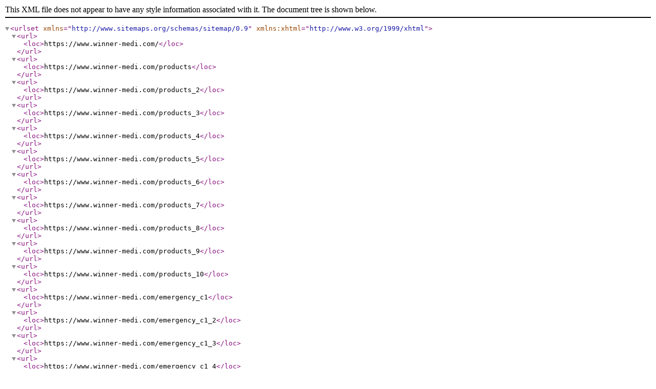

--- FILE ---
content_type: application/xml
request_url: https://www.winner-medi.com/sitemap.xml
body_size: 12449
content:
<?xml version="1.0" encoding="UTF-8" ?> 
                <urlset xmlns="http://www.sitemaps.org/schemas/sitemap/0.9"
                  xmlns:xhtml="http://www.w3.org/1999/xhtml">
                         <url>
                            <loc>https://www.winner-medi.com/</loc>
                       </url> 
                        <url>
                            <loc>https://www.winner-medi.com/products</loc>
                             
                  </url> 
                        <url>
                            <loc>https://www.winner-medi.com/products_2</loc>
                             
                  </url> 
                        <url>
                            <loc>https://www.winner-medi.com/products_3</loc>
                             
                  </url> 
                        <url>
                            <loc>https://www.winner-medi.com/products_4</loc>
                             
                  </url> 
                        <url>
                            <loc>https://www.winner-medi.com/products_5</loc>
                             
                  </url> 
                        <url>
                            <loc>https://www.winner-medi.com/products_6</loc>
                             
                  </url> 
                        <url>
                            <loc>https://www.winner-medi.com/products_7</loc>
                             
                  </url> 
                        <url>
                            <loc>https://www.winner-medi.com/products_8</loc>
                             
                  </url> 
                        <url>
                            <loc>https://www.winner-medi.com/products_9</loc>
                             
                  </url> 
                        <url>
                            <loc>https://www.winner-medi.com/products_10</loc>
                             
                  </url>
                    <url>
                        <loc>https://www.winner-medi.com/emergency_c1</loc>
                  </url>
                    <url>
                        <loc>https://www.winner-medi.com/emergency_c1_2</loc>
                  </url>
                    <url>
                        <loc>https://www.winner-medi.com/emergency_c1_3</loc>
                  </url>
                    <url>
                        <loc>https://www.winner-medi.com/emergency_c1_4</loc>
                  </url>
                    <url>
                        <loc>https://www.winner-medi.com/manual-resuscitator_c7</loc>
                  </url>
                    <url>
                        <loc>https://www.winner-medi.com/cpr-mask_c8</loc>
                  </url>
                    <url>
                        <loc>https://www.winner-medi.com/other-first-aid-products_c10</loc>
                  </url>
                    <url>
                        <loc>https://www.winner-medi.com/first-aid-immobilization_c16</loc>
                  </url>
                    <url>
                        <loc>https://www.winner-medi.com/anesthesia_c2</loc>
                  </url>
                    <url>
                        <loc>https://www.winner-medi.com/anesthesia_c2_2</loc>
                  </url>
                    <url>
                        <loc>https://www.winner-medi.com/anesthsia-mask_c17</loc>
                  </url>
                    <url>
                        <loc>https://www.winner-medi.com/laryngeal-mask_c18</loc>
                  </url>
                    <url>
                        <loc>https://www.winner-medi.com/endotracheal-tube_c19</loc>
                  </url>
                    <url>
                        <loc>https://www.winner-medi.com/respiratory_c4</loc>
                  </url>
                    <url>
                        <loc>https://www.winner-medi.com/respiratory_c4_2</loc>
                  </url>
                    <url>
                        <loc>https://www.winner-medi.com/cpap_c20</loc>
                  </url>
                    <url>
                        <loc>https://www.winner-medi.com/oxygen-therapy_c22</loc>
                  </url>
                    <url>
                        <loc>https://www.winner-medi.com/aerosol-therapy_c3</loc>
                  </url>
                    <url>
                        <loc>https://www.winner-medi.com/breathing-series_c5</loc>
                  </url>
                    <url>
                        <loc>https://www.winner-medi.com/personal-protective-products_c6</loc>
                  </url>
                    <url>
                        <loc>https://www.winner-medi.com/cpla-products_c12</loc>
                  </url>
                    <url>
                        <loc>https://www.winner-medi.com/hide_c23</loc>
                  </url>
                    <url>
                        <loc>https://www.winner-medi.com/premium-universal-cpap-tube-durable-lightweight-compatible_p97.html</loc>
                  </url>
                    <url>
                        <loc>https://www.winner-medi.com/silicone-reusable-breathing-bag_p96.html</loc>
                  </url>
                    <url>
                        <loc>https://www.winner-medi.com/tw8141-neonate-size-silicone-manual-resuscitator_p95.html</loc>
                  </url>
                    <url>
                        <loc>https://www.winner-medi.com/one-balls-spirometer_p94.html</loc>
                  </url>
                    <url>
                        <loc>https://www.winner-medi.com/adult-kids-infant-medical-mdi-spacer-latex-free-anti-static-spacer-inhaler-for-aerosol-asthma-treatment_p93.html</loc>
                  </url>
                    <url>
                        <loc>https://www.winner-medi.com/portable-colorful-cpr-keychain-faceshield-mask-rescue-training-emergency-kit-customized-design_p92.html</loc>
                  </url>
                    <url>
                        <loc>https://www.winner-medi.com/cardiopulmonary-resuscitation-face-shield_p91.html</loc>
                  </url>
                    <url>
                        <loc>https://www.winner-medi.com/pvc-anesthesia-masks-with-ultra-soft-cushion_p90.html</loc>
                  </url>
                    <url>
                        <loc>https://www.winner-medi.com/cpr-face-shield_p89.html</loc>
                  </url>
                    <url>
                        <loc>https://www.winner-medi.com/anti-choking-device-chokevac_p88.html</loc>
                  </url>
                    <url>
                        <loc>https://www.winner-medi.com/first-aid-tactical-medical-disposable-tourniquet_p87.html</loc>
                  </url>
                    <url>
                        <loc>https://www.winner-medi.com/customized-cpla-cutlery-knife-fork-spoon-eco-friendly-biodegradable-compostable_p86.html</loc>
                  </url>
                    <url>
                        <loc>https://www.winner-medi.com/nemo-fish-neb-compressor-nebulizer_p85.html</loc>
                  </url>
                    <url>
                        <loc>https://www.winner-medi.com/sleep-apnea-full-face-mask-with-headgear_p84.html</loc>
                  </url>
                    <url>
                        <loc>https://www.winner-medi.com/cute-animal-model-nebulizer-machine_p83.html</loc>
                  </url>
                    <url>
                        <loc>https://www.winner-medi.com/adult-child-cpr-training-mask_p82.html</loc>
                  </url>
                    <url>
                        <loc>https://www.winner-medi.com/double-way-one-way-nebulizer-kit_p81.html</loc>
                  </url>
                    <url>
                        <loc>https://www.winner-medi.com/emergency-head-immobilizer-with-straps_p80.html</loc>
                  </url>
                    <url>
                        <loc>https://www.winner-medi.com/tw8231-sebs-infant-resuscitator_p79.html</loc>
                  </url>
                    <url>
                        <loc>https://www.winner-medi.com/pvc-free-anesthesia-mask-various-sizes_p78.html</loc>
                  </url>
                    <url>
                        <loc>https://www.winner-medi.com/hot-cold-therapy-gel-pack_p77.html</loc>
                  </url>
                    <url>
                        <loc>https://www.winner-medi.com/cpap-nasal-mask-with-headgear_p76.html</loc>
                  </url>
                    <url>
                        <loc>https://www.winner-medi.com/silicone-hand-strap-for-resuscitator_p75.html</loc>
                  </url>
                    <url>
                        <loc>https://www.winner-medi.com/heat-moisture-exchange-filter_p74.html</loc>
                  </url>
                    <url>
                        <loc>https://www.winner-medi.com/medical-negative-pressure-suction-bag-liner-with-shut-off-filter_p73.html</loc>
                  </url>
                    <url>
                        <loc>https://www.winner-medi.com/full-face-cpap-mask-with-headgear_p72.html</loc>
                  </url>
                    <url>
                        <loc>https://www.winner-medi.com/tw8121-winner-silicone-resuscitator-for-pediatric_p71.html</loc>
                  </url>
                    <url>
                        <loc>https://www.winner-medi.com/tw8131-infant-size-silicone-manual-resuscitator_p70.html</loc>
                  </url>
                    <url>
                        <loc>https://www.winner-medi.com/niv-mask-silicone-for-adult_p69.html</loc>
                  </url>
                    <url>
                        <loc>https://www.winner-medi.com/full-face-cpap-mask_p68.html</loc>
                  </url>
                    <url>
                        <loc>https://www.winner-medi.com/full-face-cpap-mask_p67.html</loc>
                  </url>
                    <url>
                        <loc>https://www.winner-medi.com/tw8331-pvc-manual-resuscitator-size-infant_p66.html</loc>
                  </url>
                    <url>
                        <loc>https://www.winner-medi.com/tw8321-single-use-pvc-manual-resuscitator-for-pediatric_p65.html</loc>
                  </url>
                    <url>
                        <loc>https://www.winner-medi.com/three-balls-spirometer_p64.html</loc>
                  </url>
                    <url>
                        <loc>https://www.winner-medi.com/nose-clip-for-medical-use_p63.html</loc>
                  </url>
                    <url>
                        <loc>https://www.winner-medi.com/cpr-face-shield-with-heart-shape-box_p62.html</loc>
                  </url>
                    <url>
                        <loc>https://www.winner-medi.com/adult-silicone-ambo-bag-reusable-type_p61.html</loc>
                  </url>
                    <url>
                        <loc>https://www.winner-medi.com/high-flow-nasal-cannula-hfnc_p60.html</loc>
                  </url>
                    <url>
                        <loc>https://www.winner-medi.com/pvc-ambu-bag-resuscitator-single-use_p59.html</loc>
                  </url>
                    <url>
                        <loc>https://www.winner-medi.com/touch-free-automatic-sensor-liquid-soap-dispenser_p58.html</loc>
                  </url>
                    <url>
                        <loc>https://www.winner-medi.com/white-silicone-cpap-bipap-full-face-mask_p57.html</loc>
                  </url>
                    <url>
                        <loc>https://www.winner-medi.com/adult-child-infant-cpr-mask_p56.html</loc>
                  </url>
                    <url>
                        <loc>https://www.winner-medi.com/cpr-one-way-valve-clamshell-mask_p55.html</loc>
                  </url>
                    <url>
                        <loc>https://www.winner-medi.com/anesthesia-veterinary-mask-for-companion-animals_p53.html</loc>
                  </url>
                    <url>
                        <loc>https://www.winner-medi.com/disposable-laryngoscope-blades-with-handle_p52.html</loc>
                  </url>
                    <url>
                        <loc>https://www.winner-medi.com/reusable-silicone-laryngeal-mask-airway-anesthesia_p51.html</loc>
                  </url>
                    <url>
                        <loc>https://www.winner-medi.com/disposable-pvc-laryngeal-mask-airway-anesthesia_p50.html</loc>
                  </url>
                    <url>
                        <loc>https://www.winner-medi.com/replacement-oxygen-reserovir-bag-for-ambu_p49.html</loc>
                  </url>
                    <url>
                        <loc>https://www.winner-medi.com/adjustable-peep-valve-autoclavable-for-ambu_p48.html</loc>
                  </url>
                    <url>
                        <loc>https://www.winner-medi.com/disposable-pvc-tubing-for-oxygen-delivery_p47.html</loc>
                  </url>
                    <url>
                        <loc>https://www.winner-medi.com/mouth-opener-disposable-for-first-aid_p46.html</loc>
                  </url>
                    <url>
                        <loc>https://www.winner-medi.com/medical-disposable-suction-liner-bag-hospital-use_p45.html</loc>
                  </url>
                    <url>
                        <loc>https://www.winner-medi.com/silicone-head-harness-for-face-mask_p44.html</loc>
                  </url>
                    <url>
                        <loc>https://www.winner-medi.com/universal-disposable-head-immobilization-device_p43.html</loc>
                  </url>
                    <url>
                        <loc>https://www.winner-medi.com/single-use-endotracheal-tube-confirmation-device_p42.html</loc>
                  </url>
                    <url>
                        <loc>https://www.winner-medi.com/single-use-breathing-circuit-corrugated-type_p41.html</loc>
                  </url>
                    <url>
                        <loc>https://www.winner-medi.com/disposable-berman-oral-airway-various-sizes_p40.html</loc>
                  </url>
                    <url>
                        <loc>https://www.winner-medi.com/single-use-pvc-guedel-airways-8-sizes_p39.html</loc>
                  </url>
                    <url>
                        <loc>https://www.winner-medi.com/comfortable-light-face-shield-visor-covid-19-protection_p38.html</loc>
                  </url>
                    <url>
                        <loc>https://www.winner-medi.com/mouth-to-mouth-breathing-mask-with-keychain-nylon-bag_p37.html</loc>
                  </url>
                    <url>
                        <loc>https://www.winner-medi.com/pvc-inflatable-air-splints-full-set_p36.html</loc>
                  </url>
                    <url>
                        <loc>https://www.winner-medi.com/adjustable-extrication-cervical-collar-neck-protection_p35.html</loc>
                  </url>
                    <url>
                        <loc>https://www.winner-medi.com/non-rebreathing-oxygen-therapy-mask_p34.html</loc>
                  </url>
                    <url>
                        <loc>https://www.winner-medi.com/adjustable-by-rotation-button-nebulizer-mask-kit_p33.html</loc>
                  </url>
                    <url>
                        <loc>https://www.winner-medi.com/medical-anti-covid-19-safety-goggles_p32.html</loc>
                  </url>
                    <url>
                        <loc>https://www.winner-medi.com/disposable-nebulizer-cup-with-mask_p30.html</loc>
                  </url>
                    <url>
                        <loc>https://www.winner-medi.com/latex-free-disposable-breathing-bag_p29.html</loc>
                  </url>
                    <url>
                        <loc>https://www.winner-medi.com/medical-nebulizer-kit-with-mask-tubing_p28.html</loc>
                  </url>
                    <url>
                        <loc>https://www.winner-medi.com/simple-mask-with-tube-for-oxygen-delivery_p27.html</loc>
                  </url>
                    <url>
                        <loc>https://www.winner-medi.com/nebulizer-cup-for-aerosol-therapy-adjustable_p26.html</loc>
                  </url>
                    <url>
                        <loc>https://www.winner-medi.com/portable-manual-phlegm-suction-pump-white-hand-help_p25.html</loc>
                  </url>
                    <url>
                        <loc>https://www.winner-medi.com/airway-management-endotracheal-tube-cuff_p24.html</loc>
                  </url>
                    <url>
                        <loc>https://www.winner-medi.com/autoclavable-silicone-bvm-mask-pc-cover_p23.html</loc>
                  </url>
                    <url>
                        <loc>https://www.winner-medi.com/adjustable-venturi-oxygen-mask-kit_p22.html</loc>
                  </url>
                    <url>
                        <loc>https://www.winner-medi.com/silicone-face-mask-anesthetic-round-shape_p21.html</loc>
                  </url>
                    <url>
                        <loc>https://www.winner-medi.com/pvc-anesthesia-face-mask-without-check-valve_p20.html</loc>
                  </url>
                    <url>
                        <loc>https://www.winner-medi.com/pvc-aneshesia-mask-with-check-valve_p19.html</loc>
                  </url>
                    <url>
                        <loc>https://www.winner-medi.com/reusable-silicone-mask-for-anesthesia-pear-shape_p18.html</loc>
                  </url>
                    <url>
                        <loc>https://www.winner-medi.com/rescue-resuscitation-mask-cpr_p17.html</loc>
                  </url>
                    <url>
                        <loc>https://www.winner-medi.com/pvc-ambu-bag-resuscitator-single-use_p16.html</loc>
                  </url>
                    <url>
                        <loc>https://www.winner-medi.com/sebs-material-emergency-bag-valve-mask-manual-ambu_p15.html</loc>
                  </url>
                    <url>
                        <loc>https://www.winner-medi.com/tw8311-adult-disposable-pvc-manual-resuscitator_p14.html</loc>
                  </url>
                    <url>
                        <loc>https://www.winner-medi.com/silicone-manual-resuscitator-ambu-bag_p13.html</loc>
                  </url>
                    <url>
                        <loc>https://www.winner-medi.com/medical-oxygen-supply-nasal-oxygen-cannula_p12.html</loc>
                  </url>
                    <url>
                        <loc>https://www.winner-medi.com/full-face-silicone-cpap-mask-with-headgear_p11.html</loc>
                  </url>
                    <url>
                        <loc>https://www.winner-medi.com/full-face-cpap-mask-with-headgear_sp</loc>
                  </url>
                    <url>
                        <loc>https://www.winner-medi.com/continuous-positive-airway-pressure-mask_sp</loc>
                  </url>
                    <url>
                        <loc>https://www.winner-medi.com/respiratory-ventilator-cpap-face-mask_sp</loc>
                  </url>
                    <url>
                        <loc>https://www.winner-medi.com/china-disposable-resuscitation-bag_sp</loc>
                  </url>
                    <url>
                        <loc>https://www.winner-medi.com/bvm-resuscitator-kit-self-inflating-bag_sp</loc>
                  </url>
                    <url>
                        <loc>https://www.winner-medi.com/rescue-resuscitation-mask-cpr_sp</loc>
                  </url>
                    <url>
                        <loc>https://www.winner-medi.com/inflatable-disposable-pvc-anesthesia-mask_sp</loc>
                  </url>
                    <url>
                        <loc>https://www.winner-medi.com/adjustable-extrication-collar-neck-protection_sp</loc>
                  </url>
                    <url>
                        <loc>https://www.winner-medi.com/ventilation-cpap-mask-for-sleep-apnoea-treatment_sp</loc>
                  </url>
                    <url>
                        <loc>https://www.winner-medi.com/cpr-face-shield-pocket-mask_sp</loc>
                  </url>
                    <url>
                        <loc>https://www.winner-medi.com/universal-full-face-cpap-mask-with-headgear-strap_sp</loc>
                  </url>
                    <url>
                        <loc>https://www.winner-medi.com/various-transparent-ventilator-mask-single-use_sp</loc>
                  </url>
                    <url>
                        <loc>https://www.winner-medi.com/medical-nebulizer-bottle-adjustable_sp</loc>
                  </url>
                    <url>
                        <loc>https://www.winner-medi.com/airway-management-pharyngeal-adjuncts-anestheisa_sp</loc>
                  </url>
                    <url>
                        <loc>https://www.winner-medi.com/complete-silicone-mask-for-bipap-cpap_sp</loc>
                  </url>
                    <url>
                        <loc>https://www.winner-medi.com/cpap-bipap-mask-with-headgear_sp</loc>
                  </url>
                    <url>
                        <loc>https://www.winner-medi.com/medical-full-face-cpap-mask-with-headgear_sp</loc>
                  </url>
                    <url>
                        <loc>https://www.winner-medi.com/standard-cpap-mask-for-sleep-apnea_sp</loc>
                  </url>
                    <url>
                        <loc>https://www.winner-medi.com/portable-spirometer-for-hospital_sp</loc>
                  </url>
                    <url>
                        <loc>https://www.winner-medi.com/adult-cpap-mask-full-face_sp</loc>
                  </url>
                    <url>
                        <loc>https://www.winner-medi.com/total-face-cpap-mask-with-headgear_sp</loc>
                  </url>
                    <url>
                        <loc>https://www.winner-medi.com/full-total-face-cpap-mask_sp</loc>
                  </url>
                    <url>
                        <loc>https://www.winner-medi.com/total-face-bipap-cpap-mask_sp</loc>
                  </url>
                    <url>
                        <loc>https://www.winner-medi.com/hme-filter-hmef-with-sampling-port_sp</loc>
                  </url>
                    <url>
                        <loc>https://www.winner-medi.com/rescue-breathing-face-shield_sp</loc>
                  </url>
                    <url>
                        <loc>https://www.winner-medi.com/cardiopulmonary-resuscitation-face-shield_sp</loc>
                  </url>
                    <url>
                        <loc>https://www.winner-medi.com/mouth-to-mouth-resuscitation-mask_sp</loc>
                  </url>
                    <url>
                        <loc>https://www.winner-medi.com/disposable-face-shield-keychain_sp</loc>
                  </url>
                    <url>
                        <loc>https://www.winner-medi.com/adult-infant-child-cpr-face-shield_sp</loc>
                  </url>
                    <url>
                        <loc>https://www.winner-medi.com/face-shield-with-one-way-valve_sp</loc>
                  </url>
                    <url>
                        <loc>https://www.winner-medi.com/training-face-shield-with-filter_sp</loc>
                  </url>
                    <url>
                        <loc>https://www.winner-medi.com/pediatric-nasal-oxygen-cannula_sp</loc>
                  </url>
                    <url>
                        <loc>https://www.winner-medi.com/durable-hospital-nasal-oxygen-tubing_sp</loc>
                  </url>
                    <url>
                        <loc>https://www.winner-medi.com/infant-newborn-nasal-oxygen-cannula_sp</loc>
                  </url>
                    <url>
                        <loc>https://www.winner-medi.com/neonate-oxygen-cannula-with-nose-prong_sp</loc>
                  </url>
                    <url>
                        <loc>https://www.winner-medi.com/nasal-oxygen-catheter-with-super-soft-nasal-prongs_sp</loc>
                  </url>
                    <url>
                        <loc>https://www.winner-medi.com/nasal-cannula-with-oxygen-supply-tubing_sp</loc>
                  </url>
                    <url>
                        <loc>https://www.winner-medi.com/artificial-emergency-ambu-bag-manual-resuscitator_sp</loc>
                  </url>
                    <url>
                        <loc>https://www.winner-medi.com/ambulance-equipment-ambu-bag_sp</loc>
                  </url>
                    <url>
                        <loc>https://www.winner-medi.com/silicone-bag-oxygen-resuscitator_sp</loc>
                  </url>
                    <url>
                        <loc>https://www.winner-medi.com/reusable-bag-valve-mask-resuscitation-set_sp</loc>
                  </url>
                    <url>
                        <loc>https://www.winner-medi.com/ambu-manual-ventilator-self-inflating-bag_sp</loc>
                  </url>
                    <url>
                        <loc>https://www.winner-medi.com/pvc-resuscitator-ambu-bag-set_sp</loc>
                  </url>
                    <url>
                        <loc>https://www.winner-medi.com/oxygen-resuscitator-bag-valve-mask_sp</loc>
                  </url>
                    <url>
                        <loc>https://www.winner-medi.com/bvm-resuscitator-medical-disposable_sp</loc>
                  </url>
                    <url>
                        <loc>https://www.winner-medi.com/adult-disposable-ambu-bag-medical_sp</loc>
                  </url>
                    <url>
                        <loc>https://www.winner-medi.com/manual-resuscitator-kit-ambu-bag-mask_sp</loc>
                  </url>
                    <url>
                        <loc>https://www.winner-medi.com/resuscitation-bag-single-use-ambu-set_sp</loc>
                  </url>
                    <url>
                        <loc>https://www.winner-medi.com/emergency-bag-valve-mask-manual-ambu_sp</loc>
                  </url>
                    <url>
                        <loc>https://www.winner-medi.com/sebs-resuscitator-ambu-bag-set_sp</loc>
                  </url>
                    <url>
                        <loc>https://www.winner-medi.com/rescue-manual-resuscitation-ambu-bag_sp</loc>
                  </url>
                    <url>
                        <loc>https://www.winner-medi.com/pvc-adult-manual-resuscitator-with-bag_sp</loc>
                  </url>
                    <url>
                        <loc>https://www.winner-medi.com/bvm-hand-resuscitator-self-inflating-bag_sp</loc>
                  </url>
                    <url>
                        <loc>https://www.winner-medi.com/pvc-ambu-bag-resuscitator-single-use_sp</loc>
                  </url>
                    <url>
                        <loc>https://www.winner-medi.com/artificial-bag-valve-mask-ambu-set-hospital-use_sp</loc>
                  </url>
                    <url>
                        <loc>https://www.winner-medi.com/cpr-face-mask-non-rebreathing_sp</loc>
                  </url>
                    <url>
                        <loc>https://www.winner-medi.com/cpr-pocket-mask-face-shield_sp</loc>
                  </url>
                    <url>
                        <loc>https://www.winner-medi.com/adult-infant-rescue-mask-hard-case_sp</loc>
                  </url>
                    <url>
                        <loc>https://www.winner-medi.com/pocket-resuscitator-one-way-valve_sp</loc>
                  </url>
                    <url>
                        <loc>https://www.winner-medi.com/cpr-face-mask-breath-barrier-clam-shell_sp</loc>
                  </url>
                    <url>
                        <loc>https://www.winner-medi.com/silicone-anesthesia-mask-ambu-anesthetic_sp</loc>
                  </url>
                    <url>
                        <loc>https://www.winner-medi.com/ambu-bag-mask-reusable-silicone_sp</loc>
                  </url>
                    <url>
                        <loc>https://www.winner-medi.com/medical-reusable-silicone-mask-for-anesthesia_sp</loc>
                  </url>
                    <url>
                        <loc>https://www.winner-medi.com/autoclavable-open-cuff-silicone-anesthesia-mask_sp</loc>
                  </url>
                    <url>
                        <loc>https://www.winner-medi.com/transparent-ventilation-mask-all-sizes_sp</loc>
                  </url>
                    <url>
                        <loc>https://www.winner-medi.com/pvc-face-mask-ambu-bag-mask-with-check-valve_sp</loc>
                  </url>
                    <url>
                        <loc>https://www.winner-medi.com/cushioned-anaesthesia-face-mask_sp</loc>
                  </url>
                    <url>
                        <loc>https://www.winner-medi.com/medical-single-use-pvc-mask-for-anesthesia_sp</loc>
                  </url>
                    <url>
                        <loc>https://www.winner-medi.com/single-use-pvc-anesthesia-face-mask_sp</loc>
                  </url>
                    <url>
                        <loc>https://www.winner-medi.com/ready-to-use-pvc-ambu-bag-mask-disposable_sp</loc>
                  </url>
                    <url>
                        <loc>https://www.winner-medi.com/adult-to-child-gas-mask-anesthetic_sp</loc>
                  </url>
                    <url>
                        <loc>https://www.winner-medi.com/general-anesthesia-pvc-mask-hospital-use_sp</loc>
                  </url>
                    <url>
                        <loc>https://www.winner-medi.com/medical-air-cushion-mask-for-anesthesia_sp</loc>
                  </url>
                    <url>
                        <loc>https://www.winner-medi.com/medical-round-silicone-anesthesia-mask_sp</loc>
                  </url>
                    <url>
                        <loc>https://www.winner-medi.com/reusable-silicone-anesthesia-face-mask_sp</loc>
                  </url>
                    <url>
                        <loc>https://www.winner-medi.com/autoclavable-silicone-ambu-bag-mask_sp</loc>
                  </url>
                    <url>
                        <loc>https://www.winner-medi.com/ambu-resuscitation-anesthesia-face-mask_sp</loc>
                  </url>
                    <url>
                        <loc>https://www.winner-medi.com/child-neonate-durable-anesthetic-mask_sp</loc>
                  </url>
                    <url>
                        <loc>https://www.winner-medi.com/home-use-oxygen-therapy-mask-with-different-diluters_sp</loc>
                  </url>
                    <url>
                        <loc>https://www.winner-medi.com/adjustable-pediatric-oxygen-concentration-mask_sp</loc>
                  </url>
                    <url>
                        <loc>https://www.winner-medi.com/medical-adjustable-oxygen-flow-venturi-mask_sp</loc>
                  </url>
                    <url>
                        <loc>https://www.winner-medi.com/multi-adjustable-oxygen-venturi-mask_sp</loc>
                  </url>
                    <url>
                        <loc>https://www.winner-medi.com/venturi-mask-with-6-diluter-oxygen-therapy_sp</loc>
                  </url>
                    <url>
                        <loc>https://www.winner-medi.com/venturi-effect-oxygen-therapy-mask_sp</loc>
                  </url>
                    <url>
                        <loc>https://www.winner-medi.com/hard-shell-silicone-anesthetic-face-mask_sp</loc>
                  </url>
                    <url>
                        <loc>https://www.winner-medi.com/reusable-adult-child-gas-mask-for-anesthesia_sp</loc>
                  </url>
                    <url>
                        <loc>https://www.winner-medi.com/hospital-use-durable-anesthetic-face-mask_sp</loc>
                  </url>
                    <url>
                        <loc>https://www.winner-medi.com/medical-general-anesthesia-silicone-ambu-mask_sp</loc>
                  </url>
                    <url>
                        <loc>https://www.winner-medi.com/autoclavable-silicone-bvm-mask-anesthetic_sp</loc>
                  </url>
                    <url>
                        <loc>https://www.winner-medi.com/hospital-endotracheal-tube-intubation-stylet_sp</loc>
                  </url>
                    <url>
                        <loc>https://www.winner-medi.com/novel-endotracheal-tube-et-standard-type_sp</loc>
                  </url>
                    <url>
                        <loc>https://www.winner-medi.com/invasive-ventilation-ett-endotracheal-tube_sp</loc>
                  </url>
                    <url>
                        <loc>https://www.winner-medi.com/anesthesia-plain-cuffed-ett-endotracheal-tube_sp</loc>
                  </url>
                    <url>
                        <loc>https://www.winner-medi.com/mechanical-ventilation-support-endotracheal-tube_sp</loc>
                  </url>
                    <url>
                        <loc>https://www.winner-medi.com/medical-manual-suction-apparatus-pump_sp</loc>
                  </url>
                    <url>
                        <loc>https://www.winner-medi.com/portable-manual-suction-pump-machine_sp</loc>
                  </url>
                    <url>
                        <loc>https://www.winner-medi.com/portable-white-hand-help-manual-suction-device_sp</loc>
                  </url>
                    <url>
                        <loc>https://www.winner-medi.com/hospital-use-manual-mucus-suction-pump_sp</loc>
                  </url>
                    <url>
                        <loc>https://www.winner-medi.com/manual-handheld-suction-device_sp</loc>
                  </url>
                    <url>
                        <loc>https://www.winner-medi.com/rescuer-manual-suction-pump-aspirator_sp</loc>
                  </url>
                    <url>
                        <loc>https://www.winner-medi.com/nebulizer-cup-for-aerosol-therapy_sp</loc>
                  </url>
                    <url>
                        <loc>https://www.winner-medi.com/disposable-nebulizer-breath-inhaler_sp</loc>
                  </url>
                    <url>
                        <loc>https://www.winner-medi.com/home-care-portable-air-compressor-nebulizer-set_sp</loc>
                  </url>
                    <url>
                        <loc>https://www.winner-medi.com/adjustable-nebulizer-cup-hospital-use_sp</loc>
                  </url>
                    <url>
                        <loc>https://www.winner-medi.com/simple-oxygen-mask-set-with-tubing_sp</loc>
                  </url>
                    <url>
                        <loc>https://www.winner-medi.com/simple-mask-for-oxygen-delivery_sp</loc>
                  </url>
                    <url>
                        <loc>https://www.winner-medi.com/oxygen-mask-for-breathing-aid_sp</loc>
                  </url>
                    <url>
                        <loc>https://www.winner-medi.com/respiratory-mask-for-oxgen-therapy_sp</loc>
                  </url>
                    <url>
                        <loc>https://www.winner-medi.com/adult-child-pvc-oxgyen-mask-hospital_sp</loc>
                  </url>
                    <url>
                        <loc>https://www.winner-medi.com/home-use-pediatric-nebulizer-treatment-bottle_sp</loc>
                  </url>
                    <url>
                        <loc>https://www.winner-medi.com/child-nebulizer-chamber-with-clear-mask_sp</loc>
                  </url>
                    <url>
                        <loc>https://www.winner-medi.com/micro-mist-nebulizer-bottle_sp</loc>
                  </url>
                    <url>
                        <loc>https://www.winner-medi.com/kids-disposable-nebulizer-treatment-kit-with-mask_sp</loc>
                  </url>
                    <url>
                        <loc>https://www.winner-medi.com/non-adjustable-respiratory-treatment-aerosol-mask_sp</loc>
                  </url>
                    <url>
                        <loc>https://www.winner-medi.com/dual-speed-adjustable-nebulizer-mask-tubing_sp</loc>
                  </url>
                    <url>
                        <loc>https://www.winner-medi.com/disposable-breathing-bag-latex-free_sp</loc>
                  </url>
                    <url>
                        <loc>https://www.winner-medi.com/anesthesia-ventilator-disposable-breathing-bags_sp</loc>
                  </url>
                    <url>
                        <loc>https://www.winner-medi.com/anesthesia-reservoir-bag-single-use_sp</loc>
                  </url>
                    <url>
                        <loc>https://www.winner-medi.com/reservoir-bag-without-latex-for-ventilator_sp</loc>
                  </url>
                    <url>
                        <loc>https://www.winner-medi.com/single-use-breathing-circuit-bag_sp</loc>
                  </url>
                    <url>
                        <loc>https://www.winner-medi.com/new-design-classic-nebulizer-bottle-with-mask_sp</loc>
                  </url>
                    <url>
                        <loc>https://www.winner-medi.com/new-large-volume-nebulizer-cup-with-mouthpiece_sp</loc>
                  </url>
                    <url>
                        <loc>https://www.winner-medi.com/new-hospital-nebulizer-medicine-cup-with-tubing_sp</loc>
                  </url>
                    <url>
                        <loc>https://www.winner-medi.com/new-design-nebulizer-cup-medicine-cup-inhaler_sp</loc>
                  </url>
                    <url>
                        <loc>https://www.winner-medi.com/health-care-inhaler-aerosol-mask-with-bottle-tubing_sp</loc>
                  </url>
                    <url>
                        <loc>https://www.winner-medi.com/medical-atomizer-mask-with-bottle_sp</loc>
                  </url>
                    <url>
                        <loc>https://www.winner-medi.com/medical-anti-covid19-safety-goggles_sp</loc>
                  </url>
                    <url>
                        <loc>https://www.winner-medi.com/covid19-protective-goggles-medical-use_sp</loc>
                  </url>
                    <url>
                        <loc>https://www.winner-medi.com/anti-covid-19-isolation-goggles-hospital_sp</loc>
                  </url>
                    <url>
                        <loc>https://www.winner-medi.com/anti-fog-medical-isolation-goggles_sp</loc>
                  </url>
                    <url>
                        <loc>https://www.winner-medi.com/comfortable-eye-protector-safety-accessory-corona-virus_sp</loc>
                  </url>
                    <url>
                        <loc>https://www.winner-medi.com/adjustable-atomized-cup-8ml-with-mask_sp</loc>
                  </url>
                    <url>
                        <loc>https://www.winner-medi.com/nebulizer-bottle-with-mask-mouthpiece_sp</loc>
                  </url>
                    <url>
                        <loc>https://www.winner-medi.com/adjustable-nebulizer-chamber-with-adult-child-mask_sp</loc>
                  </url>
                    <url>
                        <loc>https://www.winner-medi.com/nebulizer-therapy-mask-with-atomized-cup_sp</loc>
                  </url>
                    <url>
                        <loc>https://www.winner-medi.com/adjustable-aerosol-mask-with-tubing-mouthpiece_sp</loc>
                  </url>
                    <url>
                        <loc>https://www.winner-medi.com/china-adjustable-oxygen-mask-with-nebulizer-kit_sp</loc>
                  </url>
                    <url>
                        <loc>https://www.winner-medi.com/adult-non-re-breathing-high-concentration-oxygen-mask_sp</loc>
                  </url>
                    <url>
                        <loc>https://www.winner-medi.com/non-rebreather-mask_sp</loc>
                  </url>
                    <url>
                        <loc>https://www.winner-medi.com/adult-non-rebreather-mask-with-supply-tube_sp</loc>
                  </url>
                    <url>
                        <loc>https://www.winner-medi.com/high-concentration-non-rebreathing-oxygen-maskbag-and-tubing_sp</loc>
                  </url>
                    <url>
                        <loc>https://www.winner-medi.com/pediatric-non-rebreathing-mask_sp</loc>
                  </url>
                    <url>
                        <loc>https://www.winner-medi.com/non-rebreathing-face-mask-high-oxygen-concentration-with-reservoir-bag_sp</loc>
                  </url>
                    <url>
                        <loc>https://www.winner-medi.com/cervical-collar-for-neck-support-first-aid_sp</loc>
                  </url>
                    <url>
                        <loc>https://www.winner-medi.com/hard-collar-neck-brace-adjustable_sp</loc>
                  </url>
                    <url>
                        <loc>https://www.winner-medi.com/emergency-extrication-collar-one-piece_sp</loc>
                  </url>
                    <url>
                        <loc>https://www.winner-medi.com/medical-child-collar_sp</loc>
                  </url>
                    <url>
                        <loc>https://www.winner-medi.com/pvc-inflatable-air-splints-set_sp</loc>
                  </url>
                    <url>
                        <loc>https://www.winner-medi.com/emergency-arm-and-leg-pnematic-splint_sp</loc>
                  </url>
                    <url>
                        <loc>https://www.winner-medi.com/first-aid-air-splints-foot-and-ankle_sp</loc>
                  </url>
                    <url>
                        <loc>https://www.winner-medi.com/inflatable-splint-kit-with-pump_sp</loc>
                  </url>
                    <url>
                        <loc>https://www.winner-medi.com/external-fixation-air-splints-set_sp</loc>
                  </url>
                    <url>
                        <loc>https://www.winner-medi.com/first-aid-mouth-to-mouth-breathing-mask_sp</loc>
                  </url>
                    <url>
                        <loc>https://www.winner-medi.com/emergency-cpr-face-shield-breathing-barrier_sp</loc>
                  </url>
                    <url>
                        <loc>https://www.winner-medi.com/rescue-valve-mask-prototive-barrier_sp</loc>
                  </url>
                    <url>
                        <loc>https://www.winner-medi.com/keychain-ring-safety-breath-barrier_sp</loc>
                  </url>
                    <url>
                        <loc>https://www.winner-medi.com/aid-training-cpr-breathing-mask-protection_sp</loc>
                  </url>
                    <url>
                        <loc>https://www.winner-medi.com/dropletsproof-face-shield-face-eyes-protector_sp</loc>
                  </url>
                    <url>
                        <loc>https://www.winner-medi.com/transparent-full-protect-face-shield-visor_sp</loc>
                  </url>
                    <url>
                        <loc>https://www.winner-medi.com/fogproof-safety-accessories-full-face-protect_sp</loc>
                  </url>
                    <url>
                        <loc>https://www.winner-medi.com/comfortable-light-face-shield-visor-covid-19-protection_sp</loc>
                  </url>
                    <url>
                        <loc>https://www.winner-medi.com/medical-anti-covid-19-face-shield-glasses-protector_sp</loc>
                  </url>
                    <url>
                        <loc>https://www.winner-medi.com/color-coded-guedel-airway-disposable_sp</loc>
                  </url>
                    <url>
                        <loc>https://www.winner-medi.com/various-sizes-oral-airway-adjunts_sp</loc>
                  </url>
                    <url>
                        <loc>https://www.winner-medi.com/guedel-pattern-color-mark-insertion-oropharyngeal-airway_sp</loc>
                  </url>
                    <url>
                        <loc>https://www.winner-medi.com/single-use-pvc-guedel-airways_sp</loc>
                  </url>
                    <url>
                        <loc>https://www.winner-medi.com/disposable-berman-oral-airway-kit_sp</loc>
                  </url>
                    <url>
                        <loc>https://www.winner-medi.com/various-sizes-oral-airway-single-use_sp</loc>
                  </url>
                    <url>
                        <loc>https://www.winner-medi.com/adult-child-berman-oropharyngeal-airway_sp</loc>
                  </url>
                    <url>
                        <loc>https://www.winner-medi.com/single-use-pvc-berman-airways-different-sizes_sp</loc>
                  </url>
                    <url>
                        <loc>https://www.winner-medi.com/breathing-circuit-corrugated-anesthesia-disposable_sp</loc>
                  </url>
                    <url>
                        <loc>https://www.winner-medi.com/breathing-system-ventilator-anestheisa-machine_sp</loc>
                  </url>
                    <url>
                        <loc>https://www.winner-medi.com/medical-disposable-breathing-circuit-set_sp</loc>
                  </url>
                    <url>
                        <loc>https://www.winner-medi.com/corrugated-circuit-mechanical-ventilation_sp</loc>
                  </url>
                    <url>
                        <loc>https://www.winner-medi.com/breathing-circuit-sets-for-mechanical-ventilation_sp</loc>
                  </url>
                    <url>
                        <loc>https://www.winner-medi.com/single-use-endotracheal-tube-confirmation_sp</loc>
                  </url>
                    <url>
                        <loc>https://www.winner-medi.com/universal-disposable-et-tube-conf_sp</loc>
                  </url>
                    <url>
                        <loc>https://www.winner-medi.com/endotracheal-tube-placement-confirmation-product_sp</loc>
                  </url>
                    <url>
                        <loc>https://www.winner-medi.com/et-tube-position-check-device_sp</loc>
                  </url>
                    <url>
                        <loc>https://www.winner-medi.com/universal-disposable-head-immobilization_sp</loc>
                  </url>
                    <url>
                        <loc>https://www.winner-medi.com/prehospital-emergency-immobilizer-product_sp</loc>
                  </url>
                    <url>
                        <loc>https://www.winner-medi.com/single-use-head-immobilization-system_sp</loc>
                  </url>
                    <url>
                        <loc>https://www.winner-medi.com/first-aid-head-immobilization-blocks_sp</loc>
                  </url>
                    <url>
                        <loc>https://www.winner-medi.com/silicone-head-harness-for-anesthesia_sp</loc>
                  </url>
                    <url>
                        <loc>https://www.winner-medi.com/headstrap-resuablesilicone-mask-headgear_sp</loc>
                  </url>
                    <url>
                        <loc>https://www.winner-medi.com/medical-mask-harness-cpap-strap_sp</loc>
                  </url>
                    <url>
                        <loc>https://www.winner-medi.com/adult-head-strap-reusable-anesthsia-use_sp</loc>
                  </url>
                    <url>
                        <loc>https://www.winner-medi.com/hospital-medical-diposable-suction-liner-bag_sp</loc>
                  </url>
                    <url>
                        <loc>https://www.winner-medi.com/disposable-soft-vacuum-suction-bottle_sp</loc>
                  </url>
                    <url>
                        <loc>https://www.winner-medi.com/single-use-negative-pressure-suction-liner-bag_sp</loc>
                  </url>
                    <url>
                        <loc>https://www.winner-medi.com/disposable-suction-liner-bags-different-sizes_sp</loc>
                  </url>
                    <url>
                        <loc>https://www.winner-medi.com/teeth-screw-driver-for-emergency-use_sp</loc>
                  </url>
                    <url>
                        <loc>https://www.winner-medi.com/mouth-opener-disposable-first-aid_sp</loc>
                  </url>
                    <url>
                        <loc>https://www.winner-medi.com/teeth-opener-ambu-resuce-tool_sp</loc>
                  </url>
                    <url>
                        <loc>https://www.winner-medi.com/teeth-screw-opener-for-bvm-set_sp</loc>
                  </url>
                    <url>
                        <loc>https://www.winner-medi.com/single-use-jaw-opener-dental-equipment_sp</loc>
                  </url>
                    <url>
                        <loc>https://www.winner-medi.com/pvc-disposable-oxygen-tube-7-feet_sp</loc>
                  </url>
                    <url>
                        <loc>https://www.winner-medi.com/replacement-o2-tube-for-bvm-set_sp</loc>
                  </url>
                    <url>
                        <loc>https://www.winner-medi.com/ambu-bag-accessory-medical-oxygen-supply_sp</loc>
                  </url>
                    <url>
                        <loc>https://www.winner-medi.com/pvc-02-tube-resuscitation-bag-set_sp</loc>
                  </url>
                    <url>
                        <loc>https://www.winner-medi.com/autoclavable-peep-valve-ambu-adjustable_sp</loc>
                  </url>
                    <url>
                        <loc>https://www.winner-medi.com/bvm-peep-valve-reusable-ambu_sp</loc>
                  </url>
                    <url>
                        <loc>https://www.winner-medi.com/positive-end-expiratory-pressure-valve-resuscitation-bag_sp</loc>
                  </url>
                    <url>
                        <loc>https://www.winner-medi.com/manual-resuscitator-peep-valve-divertor_sp</loc>
                  </url>
                    <url>
                        <loc>https://www.winner-medi.com/ambu-replacement-oxygen-reservoir-bag_sp</loc>
                  </url>
                    <url>
                        <loc>https://www.winner-medi.com/disposable-02-reservoir-bag-for-ambu_sp</loc>
                  </url>
                    <url>
                        <loc>https://www.winner-medi.com/anaesthetic-reservoir-bag-latex-free_sp</loc>
                  </url>
                    <url>
                        <loc>https://www.winner-medi.com/2000ml-adult-eva-reservoir-for-oxygen_sp</loc>
                  </url>
                    <url>
                        <loc>https://www.winner-medi.com/disposable-pvc-laryngeal-mask-airway_sp</loc>
                  </url>
                    <url>
                        <loc>https://www.winner-medi.com/color-coded-surgical-intubation-lma_sp</loc>
                  </url>
                    <url>
                        <loc>https://www.winner-medi.com/medical-pvc-laryngeal-mask-airway-with-cuff_sp</loc>
                  </url>
                    <url>
                        <loc>https://www.winner-medi.com/lma-airway-management-anestheia-single-use_sp</loc>
                  </url>
                    <url>
                        <loc>https://www.winner-medi.com/reusable-silicone-laryngeal-mask-airway_sp</loc>
                  </url>
                    <url>
                        <loc>https://www.winner-medi.com/autoclavable-anesthesia-lma-prehospital_sp</loc>
                  </url>
                    <url>
                        <loc>https://www.winner-medi.com/color-coded-surgical-laryngeal-mask-airway_sp</loc>
                  </url>
                    <url>
                        <loc>https://www.winner-medi.com/airway-management-anesthesia-lma-intubation_sp</loc>
                  </url>
                    <url>
                        <loc>https://www.winner-medi.com/disposable-laryngoscope-set-blades-handle_sp</loc>
                  </url>
                    <url>
                        <loc>https://www.winner-medi.com/laryngoscope-set-of-3-blades-1-handle_sp</loc>
                  </url>
                    <url>
                        <loc>https://www.winner-medi.com/single-use-anesthesia-laryngoscope-with-led-light_sp</loc>
                  </url>
                    <url>
                        <loc>https://www.winner-medi.com/anesthesia-disposable-laryngoscope-blade-for-endotracheal-intubation_sp</loc>
                  </url>
                    <url>
                        <loc>https://www.winner-medi.com/super-bright-led-laryngoscope_sp</loc>
                  </url>
                    <url>
                        <loc>https://www.winner-medi.com/portable-disposable-laryngoscope-medical-for-anesthesia_sp</loc>
                  </url>
                    <url>
                        <loc>https://www.winner-medi.com/veterinary-mask-for-ventilation-or-anesthesia_sp</loc>
                  </url>
                    <url>
                        <loc>https://www.winner-medi.com/vet-oxygen-mask-hospital-use_sp</loc>
                  </url>
                    <url>
                        <loc>https://www.winner-medi.com/anesthesia-veterinary-mask-for-small-animals_sp</loc>
                  </url>
                    <url>
                        <loc>https://www.winner-medi.com/animal-anesthesia-mask-first-aid_sp</loc>
                  </url>
                    <url>
                        <loc>https://www.winner-medi.com/anesthesia-veterinary-mask-for-animals_sp</loc>
                  </url>
                    <url>
                        <loc>https://www.winner-medi.com/oxygen-therapy-anesthesia-veterinary-mask_sp</loc>
                  </url>
                    <url>
                        <loc>https://www.winner-medi.com/disposable-eco-friendly-biodegradable-compostable-cpla-cutlery_sp</loc>
                  </url>
                    <url>
                        <loc>https://www.winner-medi.com/bpi-certificate-natural-color-eco-friendly-biodegradable-cpla-cutlery_sp</loc>
                  </url>
                    <url>
                        <loc>https://www.winner-medi.com/high-quality-eco-friendly-biodegradable-compostable-cpla-cutlery-set_sp</loc>
                  </url>
                    <url>
                        <loc>https://www.winner-medi.com/wholesale-eco-friendly-biodegradable-compostable-cpla-cutlery-set_sp</loc>
                  </url>
                    <url>
                        <loc>https://www.winner-medi.com/disposable-eco-friendly-biodegradable-compostable-cpla-knife-fork-spoon_sp</loc>
                  </url>
                    <url>
                        <loc>https://www.winner-medi.com/eco-friendly-biodegradable-compostable-cpla-cutlery-set_sp</loc>
                  </url>
                    <url>
                        <loc>https://www.winner-medi.com/cpr-mask-for-adult_sp</loc>
                  </url>
                    <url>
                        <loc>https://www.winner-medi.com/pocket-mask-with-o2-port_sp</loc>
                  </url>
                    <url>
                        <loc>https://www.winner-medi.com/pocket-cpr-resuscitation-mask_sp</loc>
                  </url>
                    <url>
                        <loc>https://www.winner-medi.com/clamshell-cpr-pocket-mask_sp</loc>
                  </url>
                    <url>
                        <loc>https://www.winner-medi.com/mouth-to-mouth-cpr-breathing-mask_sp</loc>
                  </url>
                    <url>
                        <loc>https://www.winner-medi.com/cpr-rescue-protective-mask_sp</loc>
                  </url>
                    <url>
                        <loc>https://www.winner-medi.com/adult-child-infant-cpr-mask_sp</loc>
                  </url>
                    <url>
                        <loc>https://www.winner-medi.com/cpr-mask-with-o2-port_sp</loc>
                  </url>
                    <url>
                        <loc>https://www.winner-medi.com/resuscitation-mask-first-aid_sp</loc>
                  </url>
                    <url>
                        <loc>https://www.winner-medi.com/mouth-to-mouth-breathing-apparatus_sp</loc>
                  </url>
                    <url>
                        <loc>https://www.winner-medi.com/rescue-mask-protective-breathing-barrier_sp</loc>
                  </url>
                    <url>
                        <loc>https://www.winner-medi.com/sleep-apnea-full-face-mask-with-headgear_sp</loc>
                  </url>
                    <url>
                        <loc>https://www.winner-medi.com/infrared-motion-sensor-soap-dispenser_sp</loc>
                  </url>
                    <url>
                        <loc>https://www.winner-medi.com/waterproof-based-stainless-steel-soap-dispenser_sp</loc>
                  </url>
                    <url>
                        <loc>https://www.winner-medi.com/hands-free-liquid-soap-dispenser_sp</loc>
                  </url>
                    <url>
                        <loc>https://www.winner-medi.com/hospital-use-auto-sensor-soap-dispenser_sp</loc>
                  </url>
                    <url>
                        <loc>https://www.winner-medi.com/outdoor-no-contact-sensor-soap-dispenser_sp</loc>
                  </url>
                    <url>
                        <loc>https://www.winner-medi.com/disposable-manual-resuscitator-ambu-bag_sp</loc>
                  </url>
                    <url>
                        <loc>https://www.winner-medi.com/medical-pvc-manual-resuscitator-ambu-bag_sp</loc>
                  </url>
                    <url>
                        <loc>https://www.winner-medi.com/latex-free-pvc-manual-resuscitator_sp</loc>
                  </url>
                    <url>
                        <loc>https://www.winner-medi.com/single-use-bag-valve-mask-manual-resuscitator_sp</loc>
                  </url>
                    <url>
                        <loc>https://www.winner-medi.com/first-aid-ambu-set-resuscitation-bag_sp</loc>
                  </url>
                    <url>
                        <loc>https://www.winner-medi.com/high-flow-oxygen-therapy-nasal-cannula_sp</loc>
                  </url>
                    <url>
                        <loc>https://www.winner-medi.com/high-flow-nasal-oxygen-supply-tubing_sp</loc>
                  </url>
                    <url>
                        <loc>https://www.winner-medi.com/nasal-oxygen-catheter-with-heated-high-airflow_sp</loc>
                  </url>
                    <url>
                        <loc>https://www.winner-medi.com/kink-resistant-breathing-nasal-oxygen-catheter_sp</loc>
                  </url>
                    <url>
                        <loc>https://www.winner-medi.com/oxygen-nasal-cannula-for-respiratory-therapy_sp</loc>
                  </url>
                    <url>
                        <loc>https://www.winner-medi.com/silicone-reusable-ambo-bag-adult_sp</loc>
                  </url>
                    <url>
                        <loc>https://www.winner-medi.com/adult-silicone-ambo-bag-first-aid_sp</loc>
                  </url>
                    <url>
                        <loc>https://www.winner-medi.com/winner-medical-ambo-bag-various-sizes_sp</loc>
                  </url>
                    <url>
                        <loc>https://www.winner-medi.com/bag-valve-mask-for-ventilation_sp</loc>
                  </url>
                    <url>
                        <loc>https://www.winner-medi.com/ce-iso-approved-manual-resuscitator-reusable_sp</loc>
                  </url>
                    <url>
                        <loc>https://www.winner-medi.com/self-inflating-resuscitation-device-for-adult_sp</loc>
                  </url>
                    <url>
                        <loc>https://www.winner-medi.com/cpr-face-shield-for-training_sp</loc>
                  </url>
                    <url>
                        <loc>https://www.winner-medi.com/first-aid-cpr-mouth-to-mouth-face-shield_sp</loc>
                  </url>
                    <url>
                        <loc>https://www.winner-medi.com/emergency-cpr-resuscitation-mask_sp</loc>
                  </url>
                    <url>
                        <loc>https://www.winner-medi.com/heart-shaped-cpr-breathing-mask_sp</loc>
                  </url>
                    <url>
                        <loc>https://www.winner-medi.com/one-way-valve-face-shield-keychain_sp</loc>
                  </url>
                    <url>
                        <loc>https://www.winner-medi.com/blue-white-nose-clip-bleed-stoppage_sp</loc>
                  </url>
                    <url>
                        <loc>https://www.winner-medi.com/no-more-stink-nose-plugs_sp</loc>
                  </url>
                    <url>
                        <loc>https://www.winner-medi.com/nose-clamps-block-air-in-and-out_sp</loc>
                  </url>
                    <url>
                        <loc>https://www.winner-medi.com/breath-test-nose-clip-lung-capacity-measurement_sp</loc>
                  </url>
                    <url>
                        <loc>https://www.winner-medi.com/adult-nose-clips-for-breath-test_sp</loc>
                  </url>
                    <url>
                        <loc>https://www.winner-medi.com/spirometer-for-breathing-exercise_sp</loc>
                  </url>
                    <url>
                        <loc>https://www.winner-medi.com/three-ball-lung-exerciser_sp</loc>
                  </url>
                    <url>
                        <loc>https://www.winner-medi.com/medical-3-ball-spirometer-for-hospital_sp</loc>
                  </url>
                    <url>
                        <loc>https://www.winner-medi.com/breathing-trainer-lung-exerciser_sp</loc>
                  </url>
                    <url>
                        <loc>https://www.winner-medi.com/respiratory-spirometer-with-three-ball_sp</loc>
                  </url>
                    <url>
                        <loc>https://www.winner-medi.com/ambu-bags-for-cpr_sp</loc>
                  </url>
                    <url>
                        <loc>https://www.winner-medi.com/ambu-bag-manual-resuscitator_sp</loc>
                  </url>
                    <url>
                        <loc>https://www.winner-medi.com/ambu-bag-with-face-mask_sp</loc>
                  </url>
                    <url>
                        <loc>https://www.winner-medi.com/bag-valve-mask-resuscitator_sp</loc>
                  </url>
                    <url>
                        <loc>https://www.winner-medi.com/ambo-bag-mask-child-size_sp</loc>
                  </url>
                    <url>
                        <loc>https://www.winner-medi.com/ambu-bag-medical-oxygen-delivery_sp</loc>
                  </url>
                    <url>
                        <loc>https://www.winner-medi.com/ambu-bag-mask-sizes-resuscitation-tw8331_sp</loc>
                  </url>
                    <url>
                        <loc>https://www.winner-medi.com/ambu-breathing-bag-parts-and-function_sp</loc>
                  </url>
                    <url>
                        <loc>https://www.winner-medi.com/bag-valve-mask-ventilator-accessory_sp</loc>
                  </url>
                    <url>
                        <loc>https://www.winner-medi.com/bvm-first-aid-kit-self-inflating-bag-tw8331_sp</loc>
                  </url>
                    <url>
                        <loc>https://www.winner-medi.com/silicone-full-face-bipap-mask_sp</loc>
                  </url>
                    <url>
                        <loc>https://www.winner-medi.com/ambu-bag-medical-oxygen-delivery-baby_sp</loc>
                  </url>
                    <url>
                        <loc>https://www.winner-medi.com/ambu-bag-mask-sizes-resuscitation-tw8131_sp</loc>
                  </url>
                    <url>
                        <loc>https://www.winner-medi.com/ambu-breathing-bag-infant-neonate-reusable_sp</loc>
                  </url>
                    <url>
                        <loc>https://www.winner-medi.com/silicone-bag-valve-mask-ventilator_sp</loc>
                  </url>
                    <url>
                        <loc>https://www.winner-medi.com/silicone-bvm-first-aid-kit-self-inflating-bag-tw8131_sp</loc>
                  </url>
                    <url>
                        <loc>https://www.winner-medi.com/rescue-breathing-bvm-kit-autoclavable_sp</loc>
                  </url>
                    <url>
                        <loc>https://www.winner-medi.com/resuscitator-bag-valve-and-mask_sp</loc>
                  </url>
                    <url>
                        <loc>https://www.winner-medi.com/manual-resuscitation-bag-child-rescue_sp</loc>
                  </url>
                    <url>
                        <loc>https://www.winner-medi.com/ambu-bag-mask-self-inflating-pediatric_sp</loc>
                  </url>
                    <url>
                        <loc>https://www.winner-medi.com/silicone-ambo-bag-resuscitation-kit_sp</loc>
                  </url>
                    <url>
                        <loc>https://www.winner-medi.com/full-face-silicone-cpap-mask-with-headgear_sp</loc>
                  </url>
                    <url>
                        <loc>https://www.winner-medi.com/disposable-medical-catheter-drainage-bag-sputum-suction-bag_sp</loc>
                  </url>
                    <url>
                        <loc>https://www.winner-medi.com/disposable-hospital-medical-suction-liner-bag_sp</loc>
                  </url>
                    <url>
                        <loc>https://www.winner-medi.com/suction-liner-for-medical-waste-liquid-collection_sp</loc>
                  </url>
                    <url>
                        <loc>https://www.winner-medi.com/1000ml-2000ml-medical-disposable-suction-liner-bag-with-filter_sp</loc>
                  </url>
                    <url>
                        <loc>https://www.winner-medi.com/bacterial-viral-filter-with-hme_sp</loc>
                  </url>
                    <url>
                        <loc>https://www.winner-medi.com/hmef-disposable-anesthesia-air-filter_sp</loc>
                  </url>
                    <url>
                        <loc>https://www.winner-medi.com/disposable-breathing-hmef-adult-child_sp</loc>
                  </url>
                    <url>
                        <loc>https://www.winner-medi.com/ambu-bag-handle-easy-operating_sp</loc>
                  </url>
                    <url>
                        <loc>https://www.winner-medi.com/silicone-hand-strap-for-manual-esuscitator_sp</loc>
                  </url>
                    <url>
                        <loc>https://www.winner-medi.com/manualsuscitation-bag-with-handle-re_sp</loc>
                  </url>
                    <url>
                        <loc>https://www.winner-medi.com/bag-valve-mask-with-silicone-hand-strap_sp</loc>
                  </url>
                    <url>
                        <loc>https://www.winner-medi.com/resuscitator-silicone-handle-one-hand_sp</loc>
                  </url>
                    <url>
                        <loc>https://www.winner-medi.com/nasal-cpap-mask-for-obstructive-sleep-apnea_sp</loc>
                  </url>
                    <url>
                        <loc>https://www.winner-medi.com/cpap-nasal-mask-for-side-sleepers_sp</loc>
                  </url>
                    <url>
                        <loc>https://www.winner-medi.com/nasal-mask-with-headgear-for-sleep-snoring-apnea_sp</loc>
                  </url>
                    <url>
                        <loc>https://www.winner-medi.com/white-silicone-cpap-nasal-mask_sp</loc>
                  </url>
                    <url>
                        <loc>https://www.winner-medi.com/standard-cpap-nasal-mask-for-sleep-apnea_sp</loc>
                  </url>
                    <url>
                        <loc>https://www.winner-medi.com/sleep-apnea-nasal-mask-with-headgear_sp</loc>
                  </url>
                    <url>
                        <loc>https://www.winner-medi.com/gel-ice-pack-for-cold-hot-therapy_sp</loc>
                  </url>
                    <url>
                        <loc>https://www.winner-medi.com/cold-hot-reusable-get-pack_sp</loc>
                  </url>
                    <url>
                        <loc>https://www.winner-medi.com/medical-hot-cold-reusable-gel-pack_sp</loc>
                  </url>
                    <url>
                        <loc>https://www.winner-medi.com/ice-gel-pack-for-injury-and-surgery_sp</loc>
                  </url>
                    <url>
                        <loc>https://www.winner-medi.com/microwaveable-ice-bag-for-cold-hot-therapy_sp</loc>
                  </url>
                    <url>
                        <loc>https://www.winner-medi.com/customized-shaped-gel-pack_sp</loc>
                  </url>
                    <url>
                        <loc>https://www.winner-medi.com/pvc-free-anesthesia-mask-medical-use_sp</loc>
                  </url>
                    <url>
                        <loc>https://www.winner-medi.com/disposable-pvc-free-latex-free-anesthesia-mask_sp</loc>
                  </url>
                    <url>
                        <loc>https://www.winner-medi.com/aneseasy-mask-for-anesthesia_sp</loc>
                  </url>
                    <url>
                        <loc>https://www.winner-medi.com/medical-single-use-mask-for-anesthesia_sp</loc>
                  </url>
                    <url>
                        <loc>https://www.winner-medi.com/non-pvc-anesthesia-mask-one-time-use_sp</loc>
                  </url>
                    <url>
                        <loc>https://www.winner-medi.com/sebs-manual-resuscitator-infant-size_sp</loc>
                  </url>
                    <url>
                        <loc>https://www.winner-medi.com/pvc-free-resuscitation-bag-for-infant_sp</loc>
                  </url>
                    <url>
                        <loc>https://www.winner-medi.com/infant-neonate-tpe-bag-valve-mask_sp</loc>
                  </url>
                    <url>
                        <loc>https://www.winner-medi.com/winnner-disposable-ambu-bag_sp</loc>
                  </url>
                    <url>
                        <loc>https://www.winner-medi.com/single-use-artificial-self-inflating-bag_sp</loc>
                  </url>
                    <url>
                        <loc>https://www.winner-medi.com/marine-rescue-product-head-immobilizer_sp</loc>
                  </url>
                    <url>
                        <loc>https://www.winner-medi.com/reusable-head-immobilizer-for-ambulance_sp</loc>
                  </url>
                    <url>
                        <loc>https://www.winner-medi.com/first-aid-medical-rescue-head-immobilizer_sp</loc>
                  </url>
                    <url>
                        <loc>https://www.winner-medi.com/divisible-head-immobilizer-for-backboard_sp</loc>
                  </url>
                    <url>
                        <loc>https://www.winner-medi.com/lightweight-reusable-head-support-immobilizer_sp</loc>
                  </url>
                    <url>
                        <loc>https://www.winner-medi.com/universal-head-immobilizer-for-spine-board_sp</loc>
                  </url>
                    <url>
                        <loc>https://www.winner-medi.com/china-inhaler-nebulizer_sp</loc>
                  </url>
                    <url>
                        <loc>https://www.winner-medi.com/disposable-nebulizer-cup_sp</loc>
                  </url>
                    <url>
                        <loc>https://www.winner-medi.com/china-disposable-nebulizer-kit_sp</loc>
                  </url>
                    <url>
                        <loc>https://www.winner-medi.com/china-nebulizer-mask-kit_sp</loc>
                  </url>
                    <url>
                        <loc>https://www.winner-medi.com/infant-cpr-training-mask-shield_sp</loc>
                  </url>
                    <url>
                        <loc>https://www.winner-medi.com/cpr-training-face-mask_sp</loc>
                  </url>
                    <url>
                        <loc>https://www.winner-medi.com/cpr-training-mask-for-manikin_sp</loc>
                  </url>
                    <url>
                        <loc>https://www.winner-medi.com/cpr-rescue-mask-for-training_sp</loc>
                  </url>
                    <url>
                        <loc>https://www.winner-medi.com/rescue-training-mask-adult-child_sp</loc>
                  </url>
                    <url>
                        <loc>https://www.winner-medi.com/nebulizer-machine-manufacturer-china_sp</loc>
                  </url>
                    <url>
                        <loc>https://www.winner-medi.com/electric-medical-atomizer-nebulizer_sp</loc>
                  </url>
                    <url>
                        <loc>https://www.winner-medi.com/lovely-nebulizer-infant-inhalator-medical-nebulizer_sp</loc>
                  </url>
                    <url>
                        <loc>https://www.winner-medi.com/home-use-portable-nebulizer-kit_sp</loc>
                  </url>
                    <url>
                        <loc>https://www.winner-medi.com/nebulizer-treatment-for-covid-19-patient_sp</loc>
                  </url>
                    <url>
                        <loc>https://www.winner-medi.com/white-silicone-cpap-bipap-full-face-mask_sp</loc>
                  </url>
                    <url>
                        <loc>https://www.winner-medi.com/portable-homecare-nebulizer-motor-compressor-with-mask-kit_sp</loc>
                  </url>
                    <url>
                        <loc>https://www.winner-medi.com/fish-shape-adjustable-ultrasonic-baby-adult-compressor-machine_sp</loc>
                  </url>
                    <url>
                        <loc>https://www.winner-medi.com/travel-use-compressor-nebulizer-with-mask-kit_sp</loc>
                  </url>
                    <url>
                        <loc>https://www.winner-medi.com/medical-compressor-nebulizer-machine-with-accessory_sp</loc>
                  </url>
                    <url>
                        <loc>https://www.winner-medi.com/nemo-fish-nebulizer-compressor-system-with-mask-kit_sp</loc>
                  </url>
                    <url>
                        <loc>https://www.winner-medi.com/new-design-compact-nebulizer-compressor-for-children_sp</loc>
                  </url>
                    <url>
                        <loc>https://www.winner-medi.com/china-factory-medical-supply-tourniquet-disposable-tourniquet-first-aid_sp</loc>
                  </url>
                    <url>
                        <loc>https://www.winner-medi.com/emergency-military-tourniquets-fast-safest-effective-military-tactical-application-tourniquet_sp</loc>
                  </url>
                    <url>
                        <loc>https://www.winner-medi.com/most-popular-first-aid-blood-stop-tourniquet-supply-medical-tourniquet-ce-and-iso_sp</loc>
                  </url>
                    <url>
                        <loc>https://www.winner-medi.com/anthrive-hot-sales-wholesale-military-tactical-tourniquet-medical-emergency_sp</loc>
                  </url>
                    <url>
                        <loc>https://www.winner-medi.com/first-aid-tactical-medical-disposable-tourniquet-wholesale_sp</loc>
                  </url>
                    <url>
                        <loc>https://www.winner-medi.com/wholesale-price-custom-military-tactical-first-aid-tourniquet-emergency_sp</loc>
                  </url>
                    <url>
                        <loc>https://www.winner-medi.com/ambu-bag_sp</loc>
                  </url>
                    <url>
                        <loc>https://www.winner-medi.com/disposable-ambu-bag_sp</loc>
                  </url>
                    <url>
                        <loc>https://www.winner-medi.com/choking-rescue-device-home-kit_sp</loc>
                  </url>
                    <url>
                        <loc>https://www.winner-medi.com/lifevac-philippines-emergency-choking-device_sp</loc>
                  </url>
                    <url>
                        <loc>https://www.winner-medi.com/anti-choking-device-for-babies_sp</loc>
                  </url>
                    <url>
                        <loc>https://www.winner-medi.com/choking-emergency-device-mask_sp</loc>
                  </url>
                    <url>
                        <loc>https://www.winner-medi.com/first-aid-choking-device-for-family_sp</loc>
                  </url>
                    <url>
                        <loc>https://www.winner-medi.com/lifevac-choking-rescue-device-home-kit-for-adult-and-children-first-aid-kit-portable-choking-rescue-device-first-aid-choking-dev_sp</loc>
                  </url>
                    <url>
                        <loc>https://www.winner-medi.com/anti-choking-device-for-family-effective-choking-supplier_sp</loc>
                  </url>
                    <url>
                        <loc>https://www.winner-medi.com/professional-choking-rescue-device-for-adult-and-children_sp</loc>
                  </url>
                    <url>
                        <loc>https://www.winner-medi.com/disposable-medical-surgical-pvc-air-cushion-anesthesia-mask_sp</loc>
                  </url>
                    <url>
                        <loc>https://www.winner-medi.com/pvc-mask-with-soft-cushioning_sp</loc>
                  </url>
                    <url>
                        <loc>https://www.winner-medi.com/pvc-face-mask-anesthesia-mas_sp</loc>
                  </url>
                    <url>
                        <loc>https://www.winner-medi.com/surgical-pvc-air-cushion-anesthesia-mask_sp</loc>
                  </url>
                    <url>
                        <loc>https://www.winner-medi.com/ultra-soft-cushion-anesthesia-masks_sp</loc>
                  </url>
                    <url>
                        <loc>https://www.winner-medi.com/ultra-comfortable-anesthesia-masks_sp</loc>
                  </url>
                    <url>
                        <loc>https://www.winner-medi.com/soft-cushion-type-pvc-anesthesia-mask_sp</loc>
                  </url>
                    <url>
                        <loc>https://www.winner-medi.com/medical-scented-air-cushion-anesthesia-face-mask_sp</loc>
                  </url>
                    <url>
                        <loc>https://www.winner-medi.com/cpr-breathing-barrier-face-shield_sp</loc>
                  </url>
                    <url>
                        <loc>https://www.winner-medi.com/disposable-cpr-face-shield_sp</loc>
                  </url>
                    <url>
                        <loc>https://www.winner-medi.com/cpr-face-shield-keychain_sp</loc>
                  </url>
                    <url>
                        <loc>https://www.winner-medi.com/face-shield-cpr_sp</loc>
                  </url>
                    <url>
                        <loc>https://www.winner-medi.com/cpr-mouth-to-mouth-face-shield_sp</loc>
                  </url>
                    <url>
                        <loc>https://www.winner-medi.com/cpr-face-shield-with-one-way-valve_sp</loc>
                  </url>
                    <url>
                        <loc>https://www.winner-medi.com/first-aid-cpr-face-shield_sp</loc>
                  </url>
                    <url>
                        <loc>https://www.winner-medi.com/cpr-face-shield-frist-aid-cpr-training_sp</loc>
                  </url>
                    <url>
                        <loc>https://www.winner-medi.com/spacer-chamber-latex-free_sp</loc>
                  </url>
                    <url>
                        <loc>https://www.winner-medi.com/anti-static-spacer-of-aerosol_sp</loc>
                  </url>
                    <url>
                        <loc>https://www.winner-medi.com/adult-child-infant-inhaler-chamber-175ml_sp</loc>
                  </url>
                    <url>
                        <loc>https://www.winner-medi.com/mdi-spacer-for-asthma-therapy_sp</loc>
                  </url>
                    <url>
                        <loc>https://www.winner-medi.com/spacer-for-asthma-treatment_sp</loc>
                  </url>
                    <url>
                        <loc>https://www.winner-medi.com/portable-inhaler-spacer_sp</loc>
                  </url>
                    <url>
                        <loc>https://www.winner-medi.com/asthma-spacer_sp</loc>
                  </url>
                    <url>
                        <loc>https://www.winner-medi.com/spacer-for-aerosol-inhalers_sp</loc>
                  </url>
                    <url>
                        <loc>https://www.winner-medi.com/spirometer-for-breathing-exercise-3000ml_sp</loc>
                  </url>
                    <url>
                        <loc>https://www.winner-medi.com/one-ball-lung-exerciser_sp</loc>
                  </url>
                    <url>
                        <loc>https://www.winner-medi.com/medical-one-ball-spirometer-for-hospital_sp</loc>
                  </url>
                    <url>
                        <loc>https://www.winner-medi.com/breathing-trainer-lung-exerciser-5000ml_sp</loc>
                  </url>
                    <url>
                        <loc>https://www.winner-medi.com/respiratory-spirometer-with-one-ball_sp</loc>
                  </url>
                    <url>
                        <loc>https://www.winner-medi.com/medical-incentive-deep-breathing-exerciser-one-ball-spirometer_sp</loc>
                  </url>
                    <url>
                        <loc>https://www.winner-medi.com/medical-device-for-spirometry_sp</loc>
                  </url>
                    <url>
                        <loc>https://www.winner-medi.com/bag-valve-mask-price-ambu-bag-procedure_sp</loc>
                  </url>
                    <url>
                        <loc>https://www.winner-medi.com/ambu-bag-neonatal-mask-sizes-resuscitation-tw8131_sp</loc>
                  </url>
                    <url>
                        <loc>https://www.winner-medi.com/ambu-bag-neonate-reusable_sp</loc>
                  </url>
                    <url>
                        <loc>https://www.winner-medi.com/silicone-ambubag-autoclavable_sp</loc>
                  </url>
                    <url>
                        <loc>https://www.winner-medi.com/silicone-bvm-bag-valve-mask-specifications-tw8141_sp</loc>
                  </url>
                    <url>
                        <loc>https://www.winner-medi.com/neonatal-ambu-bag-manual-resuscitator_sp</loc>
                  </url>
                    <url>
                        <loc>https://www.winner-medi.com/ambo-bag-bvm-mask-resuscitator_sp</loc>
                  </url>
                    <url>
                        <loc>https://www.winner-medi.com/bag-valve-mask-price-philippines_sp</loc>
                  </url>
                    <url>
                        <loc>https://www.winner-medi.com/reusable-breathing-bag-latex-free_sp</loc>
                  </url>
                    <url>
                        <loc>https://www.winner-medi.com/anesthesia-ventilator-silicone-breathing-bags_sp</loc>
                  </url>
                    <url>
                        <loc>https://www.winner-medi.com/anesthesia-reservoir-bag-silicone-reusable_sp</loc>
                  </url>
                    <url>
                        <loc>https://www.winner-medi.com/silicone-reusable-reservoir-bag-without-latex-for-ventilator_sp</loc>
                  </url>
                    <url>
                        <loc>https://www.winner-medi.com/reusable-breathing-circuit-bag_sp</loc>
                  </url>
                    <url>
                        <loc>https://www.winner-medi.com/anesthesia-breathing-bag_sp</loc>
                  </url>
                    <url>
                        <loc>https://www.winner-medi.com/silicone-ballon-bag-0-5l-22mm-connector_sp</loc>
                  </url>
                    <url>
                        <loc>https://www.winner-medi.com/manual-ballon-for-anesthesia-machine_sp</loc>
                  </url>
                    <url>
                        <loc>https://www.winner-medi.com/affordable-cpap-tubing_sp</loc>
                  </url>
                    <url>
                        <loc>https://www.winner-medi.com/bulk-cpap-tubes-supplier_sp</loc>
                  </url>
                    <url>
                        <loc>https://www.winner-medi.com/cpap-tubes-supplier_sp</loc>
                  </url>
                    <url>
                        <loc>https://www.winner-medi.com/wholesale-cpap-accessories-tubing_sp</loc>
                  </url>
                    <url>
                        <loc>https://www.winner-medi.com/ventilation-cpap-tubing-for-sleep-apnoea-treatment_sp</loc>
                  </url>
                    <url>
                        <loc>https://www.winner-medi.com/oem-cpap-tubing-manufacturer_sp</loc>
                  </url>
                    <url>
                        <loc>https://www.winner-medi.com/cpap-tube-replacement_sp</loc>
                  </url>
                    <url>
                        <loc>https://www.winner-medi.com/transparent-anatomical-mask_sp</loc>
                  </url>
                    <url>
                        <loc>https://www.winner-medi.com/anaesthesia-air-cushion-face-mask-transparent-with-valve_sp</loc>
                  </url>
                    <url>
                        <loc>https://www.winner-medi.com/resuscitator-mask_sp</loc>
                  </url>
                    <url>
                        <loc>https://www.winner-medi.com/orthopedic-collar_sp</loc>
                  </url>
                    <url>
                        <loc>https://www.winner-medi.com/infant-collar_sp</loc>
                  </url> 
                        <url>
                            <loc>https://www.winner-medi.com/about-us_d1</loc>
                             
                  </url> 
                        <url>
                            <loc>https://www.winner-medi.com/contact-us_d2</loc>
                             
                  </url> 
                        <url>
                            <loc>https://www.winner-medi.com/oem-odm_d16</loc>
                             
                  </url> 
                        <url>
                            <loc>https://www.winner-medi.com/map_d3</loc>
                             
                  </url> 
                        <url>
                            <loc>https://www.winner-medi.com/privacy-policy_d4</loc>
                             
                  </url> 
                        <url>
                            <loc>https://www.winner-medi.com/company_d5</loc>
                             
                  </url> 
                        <url>
                            <loc>https://www.winner-medi.com/products-categories_d6</loc>
                             
                  </url> 
                        <url>
                            <loc>https://www.winner-medi.com/hot-products_d7</loc>
                             
                  </url> 
                        <url>
                            <loc>https://www.winner-medi.com/scan-to-wechat_d8</loc>
                             
                  </url> 
                        <url>
                            <loc>https://www.winner-medi.com/how-can-we-help-you_d9</loc>
                             
                  </url> 
                        <url>
                            <loc>https://www.winner-medi.com/our-team_d10</loc>
                             
                  </url> 
                        <url>
                            <loc>https://www.winner-medi.com/history_d11</loc>
                             
                  </url> 
                        <url>
                            <loc>https://www.winner-medi.com/statement-from-ceo_d12</loc>
                             
                  </url> 
                        <url>
                            <loc>https://www.winner-medi.com/partners_d13</loc>
                             
                  </url> 
                        <url>
                            <loc>https://www.winner-medi.com/customer-commitment_d14</loc>
                             
                  </url> 
                        <url>
                            <loc>https://www.winner-medi.com/fot-logo_d15</loc>
                             
                  </url> 
                        <url>
                            <loc>https://www.winner-medi.com/see-what-s-new-in-our-supplying-chain-poison-remover_n3</loc>
                             
                  </url> 
                        <url>
                            <loc>https://www.winner-medi.com/let-us-meet-in-virtual-medica-2020-winner-medi-com_n4</loc>
                             
                  </url> 
                        <url>
                            <loc>https://www.winner-medi.com/xiamen-winner-company-video-first-aid-anesthesia-products-manufacturer_n7</loc>
                             
                  </url> 
                        <url>
                            <loc>https://www.winner-medi.com/seminar-about-manual-resuscitator-ambu-bag-winner-medi-com_n8</loc>
                             
                  </url> 
                        <url>
                            <loc>https://www.winner-medi.com/winner-team-building-winner-medi-com_n9</loc>
                             
                  </url> 
                        <url>
                            <loc>https://www.winner-medi.com/winner-s-manual-resuscitator-on-domestic-popular-tv-drama-winner-medi-com_n10</loc>
                             
                  </url> 
                        <url>
                            <loc>https://www.winner-medi.com/season-s-greetings-winner-medi-com_n11</loc>
                             
                  </url> 
                        <url>
                            <loc>https://www.winner-medi.com/first-container-in-2021-winner-medi-com_n12</loc>
                             
                  </url> 
                        <url>
                            <loc>https://www.winner-medi.com/xiamen-winner-s-10th-annual-meeting_n13</loc>
                             
                  </url> 
                        <url>
                            <loc>https://www.winner-medi.com/chinese-new-year-holiday-notice_n14</loc>
                             
                  </url> 
                        <url>
                            <loc>https://www.winner-medi.com/chinese-new-year-holiday-notice-winner-medi-com_n15</loc>
                             
                  </url> 
                        <url>
                            <loc>https://www.winner-medi.com/last-container-before-our-cny-holiday-winner-medi-com_n16</loc>
                             
                  </url> 
                        <url>
                            <loc>https://www.winner-medi.com/xiamen-winner-races-to-complete-orders-after-spring-festival_n17</loc>
                             
                  </url> 
                        <url>
                            <loc>https://www.winner-medi.com/lantern-festival-a-romantic-celebration-in-china-winner-medi-com_n18</loc>
                             
                  </url> 
                        <url>
                            <loc>https://www.winner-medi.com/good-news-xiamen-winner-won-the-national-certificate-of-high-tech-enterprise_n19</loc>
                             
                  </url> 
                        <url>
                            <loc>https://www.winner-medi.com/notice-of-upgrade-for-product-packing-case_n20</loc>
                             
                  </url> 
                        <url>
                            <loc>https://www.winner-medi.com/meet-xiamen-winner-at-arab-health-next-week_n22</loc>
                             
                  </url> 
                        <url>
                            <loc>https://www.winner-medi.com/nebulizer-project-in-sichuan-dazhou-hospital-_n21</loc>
                             
                  </url> 
                        <url>
                            <loc>https://www.winner-medi.com/medica-is-coming_n23</loc>
                             
                  </url> 
                        <url>
                            <loc>https://www.winner-medi.com/invitation-for-2021-spring-cmef-_n24</loc>
                             
                  </url> 
                        <url>
                            <loc>https://www.winner-medi.com/xiamen-winner-in-cmef-may-2021_n25</loc>
                             
                  </url> 
                        <url>
                            <loc>https://www.winner-medi.com/winner-receives-covid-19-vaccination-_n26</loc>
                             
                  </url> 
                        <url>
                            <loc>https://www.winner-medi.com/see-you-in-fime-2019-_n27</loc>
                             
                  </url> 
                        <url>
                            <loc>https://www.winner-medi.com/dragon-boat-festival-a-day-to-commemorate-qu-yuan-ward-off-bad-things_n28</loc>
                             
                  </url> 
                        <url>
                            <loc>https://www.winner-medi.com/demonstration-of-xiamen-winner-s-nebulizer-products-in-hospital_n29</loc>
                             
                  </url> 
                        <url>
                            <loc>https://www.winner-medi.com/invitation-for-arab-health-2019-in-dubai_n30</loc>
                             
                  </url> 
                        <url>
                            <loc>https://www.winner-medi.com/china-manual-resuscitator-ambu-bag-price_n31</loc>
                             
                  </url> 
                        <url>
                            <loc>https://www.winner-medi.com/customized-cpr-pocket-mask-kit-winner-medi-com_n32</loc>
                             
                  </url> 
                        <url>
                            <loc>https://www.winner-medi.com/meet-xiamen-winner-medical-at-autumn-cmef-2019-and-hospital-expo-2019_n34</loc>
                             
                  </url> 
                        <url>
                            <loc>https://www.winner-medi.com/unite-as-one-sure-we-will-win-winner-medi-com_n35</loc>
                             
                  </url> 
                        <url>
                            <loc>https://www.winner-medi.com/more-products-listed-in-fda_n36</loc>
                             
                  </url> 
                        <url>
                            <loc>https://www.winner-medi.com/new-product-manual-resuscitator-ambu-bag-bvm_n37</loc>
                             
                  </url> 
                        <url>
                            <loc>https://www.winner-medi.com/xiamen-winner-attends-21st-cipit-as-exhibitor_n38</loc>
                             
                  </url> 
                        <url>
                            <loc>https://www.winner-medi.com/national-day-holiday-notice-from-xiamen-winner_n39</loc>
                             
                  </url> 
                        <url>
                            <loc>https://www.winner-medi.com/10-year-anniversary-for-xiamen-winner_n40</loc>
                             
                  </url> 
                        <url>
                            <loc>https://www.winner-medi.com/happy-new-year-2022_n41</loc>
                             
                  </url> 
                        <url>
                            <loc>https://www.winner-medi.com/xiamen-winner-medical-wishes-you-all-the-best-in-the-tiger-year_n42</loc>
                             
                  </url> 
                        <url>
                            <loc>https://www.winner-medi.com/xiamen-winner-took-part-in-2022-beijing-winter-olympic-games_n43</loc>
                             
                  </url> 
                        <url>
                            <loc>https://www.winner-medi.com/happy-lantern-festival_n44</loc>
                             
                  </url> 
                        <url>
                            <loc>https://www.winner-medi.com/happy-international-labour-s-day_n45</loc>
                             
                  </url> 
                        <url>
                            <loc>https://www.winner-medi.com/happy-birthday-to-my-dearest-colleagues_n46</loc>
                             
                  </url> 
                        <url>
                            <loc>https://www.winner-medi.com/happy-international-nurses-day_n47</loc>
                             
                  </url> 
                        <url>
                            <loc>https://www.winner-medi.com/happy-dragon-boat-festival-and-zongzi-festival_n48</loc>
                             
                  </url> 
                        <url>
                            <loc>https://www.winner-medi.com/winner-s-collective-birthday-party-in-june_n49</loc>
                             
                  </url> 
                        <url>
                            <loc>https://www.winner-medi.com/xiamen-winner-medical-leading-the-way-at-medica-2023-unveiling-excellence-in-emergency-medical-anesthesia-and-respiratory-solutions_n71</loc>
                             
                  </url> 
                        <url>
                            <loc>https://www.winner-medi.com/2021-winner-summary-and-commendation-congress_n51</loc>
                             
                  </url> 
                        <url>
                            <loc>https://www.winner-medi.com/new-batch-of-isolation-mask-to-epidemic-area_n52</loc>
                             
                  </url> 
                        <url>
                            <loc>https://www.winner-medi.com/mid-autumn-festival-holiday-noticement_n53</loc>
                             
                  </url> 
                        <url>
                            <loc>https://www.winner-medi.com/national-day-holiday-notice-xiamen-winner_n54</loc>
                             
                  </url> 
                        <url>
                            <loc>https://www.winner-medi.com/invitation-for-medica-2022-fr-xiamen-winner_n55</loc>
                             
                  </url> 
                        <url>
                            <loc>https://www.winner-medi.com/happy-ending-for-year-2022-year-2023-will-be-promising-_n56</loc>
                             
                  </url> 
                        <url>
                            <loc>https://www.winner-medi.com/celebrate-international-women-s-day_n57</loc>
                             
                  </url> 
                        <url>
                            <loc>https://www.winner-medi.com/honoring-ancestors-celebrating-qingming-festival-at-xiamen-winner-medical-co-ltd_n58</loc>
                             
                  </url> 
                        <url>
                            <loc>https://www.winner-medi.com/celebrate-labor-day-2023-with-winner-medical-co-ltd-protecting-workers-health-and-safety-during-the-holidays_n59</loc>
                             
                  </url> 
                        <url>
                            <loc>https://www.winner-medi.com/visit-xiamen-winner-at-cmef-exhibition-2023_n60</loc>
                             
                  </url> 
                        <url>
                            <loc>https://www.winner-medi.com/xiamen-winner-medical-shines-at-cmef-exhibition-with-cutting-edge-medical-consumable-equipment_n61</loc>
                             
                  </url> 
                        <url>
                            <loc>https://www.winner-medi.com/happy-children-s-day-celebrate-and-care-for-our-little-ones_n62</loc>
                             
                  </url> 
                        <url>
                            <loc>https://www.winner-medi.com/comprehensive-guide-to-choking-rescue-devices-safeguarding-lives-with-innovative-airway-clearance-solutions_n63</loc>
                             
                  </url> 
                        <url>
                            <loc>https://www.winner-medi.com/xiamen-winner-medical-co-ltd-wishes-you-a-happy-dragon-boat-festival-_n64</loc>
                             
                  </url> 
                        <url>
                            <loc>https://www.winner-medi.com/xiamen-winner-medical-to-showcase-medical-innovations-at-2023-philmedical-expo_n65</loc>
                             
                  </url> 
                        <url>
                            <loc>https://www.winner-medi.com/xiamen-winner-medical-showcasing-excellence-at-the-2023-pharmedi-vietnam_n66</loc>
                             
                  </url> 
                        <url>
                            <loc>https://www.winner-medi.com/xiamen-winner-medical-unveiling-excellence-at-china-medical-fair-2023_n67</loc>
                             
                  </url> 
                        <url>
                            <loc>https://www.winner-medi.com/notice-of-our-holiday-closure-during-the-mid-autumn-festival-and-national-day_n68</loc>
                             
                  </url> 
                        <url>
                            <loc>https://www.winner-medi.com/a-fulfilling-journey-at-philmedial-expo-2023_n69</loc>
                             
                  </url> 
                        <url>
                            <loc>https://www.winner-medi.com/recapping-our-journey-at-pharmedi-vietnam-2023-forging-connections-and-advancing-healthcare_n70</loc>
                             
                  </url> 
                        <url>
                            <loc>https://www.winner-medi.com/xiamen-winner-medical-extends-warm-christmas-wishes_n72</loc>
                             
                  </url> 
                        <url>
                            <loc>https://www.winner-medi.com/ambu-bag-manufacturer-xiamen-winner-medical-elevating-connections-at-2023-medica-_n73</loc>
                             
                  </url> 
                        <url>
                            <loc>https://www.winner-medi.com/embracing-2024-with-gratitude-xiamen-winner-medical-s-commitment-to-leading-medical-device-excellence_n74</loc>
                             
                  </url> 
                        <url>
                            <loc>https://www.winner-medi.com/xiamen-winner-medical-shines-at-arab-health-2024-in-dubai_n75</loc>
                             
                  </url> 
                        <url>
                            <loc>https://www.winner-medi.com/welcoming-the-year-of-the-dragon-xiamen-winner-medical-s-festive-break-for-2024_n76</loc>
                             
                  </url> 
                        <url>
                            <loc>https://www.winner-medi.com/xiamen-winner-2024-exhibition-preview-exploring-top-medical-expos_n77</loc>
                             
                  </url> 
                        <url>
                            <loc>https://www.winner-medi.com/exclusive-invitation-to-cmef-exhibition-2024_n78</loc>
                             
                  </url> 
                        <url>
                            <loc>https://www.winner-medi.com/celebrating-labor-day-holiday-may-1st-to-may-5th-2024_n79</loc>
                             
                  </url> 
                        <url>
                            <loc>https://www.winner-medi.com/unveiling-cutting-edge-medical-innovations-at-vietnam-medi-pharma-exhibition-2024_n80</loc>
                             
                  </url> 
                        <url>
                            <loc>https://www.winner-medi.com/wishing-you-a-joyous-dragon-boat-festival-_n81</loc>
                             
                  </url> 
                        <url>
                            <loc>https://www.winner-medi.com/get-tot-know-xiamen-winner-medical_n82</loc>
                             
                  </url> 
                        <url>
                            <loc>https://www.winner-medi.com/xiamen-winner-medical-to-unveil-latest-innovations-at-2024-philmedical-expo_n83</loc>
                             
                  </url> 
                        <url>
                            <loc>https://www.winner-medi.com/mid-autumn-festival-holiday-notice_n84</loc>
                             
                  </url> 
                        <url>
                            <loc>https://www.winner-medi.com/notice-of-closure-for-national-day-holiday-october-1-7-2024_n85</loc>
                             
                  </url> 
                        <url>
                            <loc>https://www.winner-medi.com/exclusive-invitation-to-cmef-shenzhen-2024_n86</loc>
                             
                  </url> 
                        <url>
                            <loc>https://www.winner-medi.com/meet-xiamen-winner-medical-at-hospital-expo-2024_n87</loc>
                             
                  </url> 
                        <url>
                            <loc>https://www.winner-medi.com/xiamen-winner-medical-to-showcase-cutting-edge-emergency-anesthesia-and-respiratory-solutions-at-medica-2024_n88</loc>
                             
                  </url> 
                        <url>
                            <loc>https://www.winner-medi.com/merry-christmas-from-xiamen-winner-gratitude-and-innovation-in-medical-equipment_n90</loc>
                             
                  </url> 
                        <url>
                            <loc>https://www.winner-medi.com/happy-chinese-new-year-2025-_n91</loc>
                             
                  </url> 
                        <url>
                            <loc>https://www.winner-medi.com/xiamen-winner-medical-shines-at-medica-2024-in-d-sseldorf_n89</loc>
                             
                  </url> 
                        <url>
                            <loc>https://www.winner-medi.com/join-xiamen-winner-at-cmef-shanghai-2025-discover-next-gen-medical-innovations_n92</loc>
                             
                  </url> 
                        <url>
                            <loc>https://www.winner-medi.com/celebrating-labor-day-holiday-may-1st-may-5th-2025_n93</loc>
                             
                  </url> 
                        <url>
                            <loc>https://www.winner-medi.com/dragon-boat-festival-closure-notice-2025_n94</loc>
                             
                  </url> 
                        <url>
                            <loc>https://www.winner-medi.com/stop-by-booth-2-at-philmedical-2025-xiamen-winner-s-hands-on-medtech-showcase_n95</loc>
                             
                  </url> 
                        <url>
                            <loc>https://www.winner-medi.com/medica-xiamen-winner-medical-to-showcase-innovative-emergency-anesthesai-respiratory-solutions-at-d-sseldorf_n96</loc>
                             
                  </url> 
                        <url>
                            <loc>https://www.winner-medi.com/news_nc1</loc>
                             
                  </url> 
                        <url>
                            <loc>https://www.winner-medi.com/video_nc2</loc>
                             
                  </url> 
                        <url>
                            <loc>https://www.winner-medi.com/news-2_nc3</loc>
                             
                  </url> 
                        <url>
                            <loc>https://www.winner-medi.com/blog/something-you-need-to-know-about-ambu-bag-manual-resuscitator-_b3</loc>
                             
                  </url> 
                        <url>
                            <loc>https://www.winner-medi.com/blog/some-suggestions-about-social-distancing-winner-medi-com_b4</loc>
                             
                  </url> 
                        <url>
                            <loc>https://www.winner-medi.com/blog/something-you-need-to-know-about-manual-resuscitator-ambu-bag-part-2_b5</loc>
                             
                  </url> 
                        <url>
                            <loc>https://www.winner-medi.com/blog/something-you-may-need-to-know-about-xiamen-winner-china-medical-devices-manufacturers_b6</loc>
                             
                  </url> 
                        <url>
                            <loc>https://www.winner-medi.com/blog/why-choose-xiamen-winner-as-your-reliable-supplier-of-ambu-bag-resuscitator-and-other-emergency-products-_b7</loc>
                             
                  </url> 
                        <url>
                            <loc>https://www.winner-medi.com/blog/comparation-between-sebs-ambu-bag-and-pvc-ambu-bag-winner-medi-com_b8</loc>
                             
                  </url> 
                        <url>
                            <loc>https://www.winner-medi.com/blog/converting-manual-resuscitators-to-ventilators-is-it-a-good-idea-_b9</loc>
                             
                  </url> 
                        <url>
                            <loc>https://www.winner-medi.com/blog/major-players-in-the-disposable-resuscitator-market-winner-medi-com_b10</loc>
                             
                  </url> 
                        <url>
                            <loc>https://www.winner-medi.com/blog/we-never-stop-making-progress-see-what-we-have-improved-for-the-extrication-collar_b11</loc>
                             
                  </url> 
                        <url>
                            <loc>https://www.winner-medi.com/blog/benefits-about-sebs-disposable-manual-resuscitator-ambu-bag-winner-medi-com_b12</loc>
                             
                  </url> 
                        <url>
                            <loc>https://www.winner-medi.com/blog/4-things-you-must-know-about-cardiopulmonary-resuscitation-cpr_b13</loc>
                             
                  </url> 
                        <url>
                            <loc>https://www.winner-medi.com/blog/key-benefits-for-winner-silicone-ambu-bag-bvm-winner-medi-com_b14</loc>
                             
                  </url> 
                        <url>
                            <loc>https://www.winner-medi.com/blog/abc-of-resuscitation-professional-emergency-rescue-products-manufacturer_b15</loc>
                             
                  </url> 
                        <url>
                            <loc>https://www.winner-medi.com/blog/operating-instructions-of-manual-resuscitator-ambu-bag-winner-medi-com_b16</loc>
                             
                  </url> 
                        <url>
                            <loc>https://www.winner-medi.com/blog/what-are-the-parts-of-ambu-bag-manual-resuscitator-_b17</loc>
                             
                  </url> 
                        <url>
                            <loc>https://www.winner-medi.com/blog/matters-needing-attention-when-using-the-manual-resuscitator-ambu-bag_b18</loc>
                             
                  </url> 
                        <url>
                            <loc>https://www.winner-medi.com/blog/history-of-artificial-ventilation-winner-medi-com_b19</loc>
                             
                  </url> 
                        <url>
                            <loc>https://www.winner-medi.com/blog/6-ways-to-be-better-with-the-bag-valve-mask-winner-medi-com_b20</loc>
                             
                  </url> 
                        <url>
                            <loc>https://www.winner-medi.com/blog/do-ambu-bags-manual-resuscitators-expire-_b21</loc>
                             
                  </url> 
                        <url>
                            <loc>https://www.winner-medi.com/blog/what-is-the-function-of-peep-_b22</loc>
                             
                  </url> 
                        <url>
                            <loc>https://www.winner-medi.com/blog/complications-of-using-manual-ambu-bag-bag-valve-mask-artificial-resuscitation-bag_b23</loc>
                             
                  </url> 
                        <url>
                            <loc>https://www.winner-medi.com/blog/how-do-you-know-it-is-time-to-use-am-ambu-bag-manual-resuscitator-_b24</loc>
                             
                  </url> 
                        <url>
                            <loc>https://www.winner-medi.com/blog/how-to-do-cardiopulmonary-resuscitation-cpr-on-baby-_b25</loc>
                             
                  </url> 
                        <url>
                            <loc>https://www.winner-medi.com/blog/quick-reference-for-cpr-cardiopulmonary-resuscitation_b26</loc>
                             
                  </url> 
                        <url>
                            <loc>https://www.winner-medi.com/blog/-10-things-to-know-to-improve-pediatric-out-of-hospital-cardiac-arrest-survival-in-your-community_b27</loc>
                             
                  </url> 
                        <url>
                            <loc>https://www.winner-medi.com/blog/the-difference-between-adult-and-pediatric-cpr_b28</loc>
                             
                  </url> 
                        <url>
                            <loc>https://www.winner-medi.com/blog/why-choose-sebs-manual-resuscitator-over-pvc-manual-resuscitator-_b29</loc>
                             
                  </url> 
                        <url>
                            <loc>https://www.winner-medi.com/blog/the-ultimate-ambu-bag-faq_b30</loc>
                             
                  </url> 
                        <url>
                            <loc>https://www.winner-medi.com/blog/questions-and-answers-about-bag-valve-masks-winner-medi-com_b31</loc>
                             
                  </url> 
                        <url>
                            <loc>https://www.winner-medi.com/blog/questions-about-ambu-bag_b32</loc>
                             
                  </url> 
                        <url>
                            <loc>https://www.winner-medi.com/blog/sth-about-cpap-mask-part-1-nasal-mask_b33</loc>
                             
                  </url> 
                        <url>
                            <loc>https://www.winner-medi.com/blog/sth-about-cpap-mask-part-2-nasal-pillow-mask_b34</loc>
                             
                  </url> 
                        <url>
                            <loc>https://www.winner-medi.com/blog/sth-about-cpap-mask-part-3-full-face-mask_b35</loc>
                             
                  </url> 
                        <url>
                            <loc>https://www.winner-medi.com/blog/q-a-for-ambu-bag-manual-resuscitator-china-manual-resuscitator-ambu-bag-manufacturer-_b36</loc>
                             
                  </url> 
                        <url>
                            <loc>https://www.winner-medi.com/blog/q-a-for-ambu-bag-manual-resuscitator-china-manual-resuscitator-ambu-bag-manufacturer-part-2_b37</loc>
                             
                  </url> 
                        <url>
                            <loc>https://www.winner-medi.com/blog/basic-items-you-may-need-in-the-event-of-an-emergency_b38</loc>
                             
                  </url> 
                        <url>
                            <loc>https://www.winner-medi.com/blog/is-the-membranes-a-must-for-manual-resuscitator-ambu-bag-_b39</loc>
                             
                  </url> 
                        <url>
                            <loc>https://www.winner-medi.com/blog/using-a-manual-resuscitation-bag-bag-valve-mask-for-positive-pressure-ventilation-_b40</loc>
                             
                  </url> 
                        <url>
                            <loc>https://www.winner-medi.com/blog/single-use-anesthesia-breathing-masks-winner-medi-com_b41</loc>
                             
                  </url> 
                        <url>
                            <loc>https://www.winner-medi.com/blog/what-is-the-difference-between-ambu-bags-and-conventional-ventilators-_b42</loc>
                             
                  </url> 
                        <url>
                            <loc>https://www.winner-medi.com/blog/features-of-double-way-one-way-nebulizer-winner-medi-com_b43</loc>
                             
                  </url> 
                        <url>
                            <loc>https://www.winner-medi.com/blog/the-advantages-of-using-a-nebulizer-winner-medi-com_b44</loc>
                             
                  </url> 
                        <url>
                            <loc>https://www.winner-medi.com/blog/new-item-updated-peep-valve_b45</loc>
                             
                  </url> 
                        <url>
                            <loc>https://www.winner-medi.com/blog/main-difference-of-pvc-anesthesia-face-mask-between-old-version-new-design_b46</loc>
                             
                  </url> 
                        <url>
                            <loc>https://www.winner-medi.com/blog/general-information-about-ambu-bag_b47</loc>
                             
                  </url> 
                        <url>
                            <loc>https://www.winner-medi.com/blog/resuscitation-bag-manual-self-inflating-in-mechanically-ventilated-patients_b48</loc>
                             
                  </url> 
                        <url>
                            <loc>https://www.winner-medi.com/blog/manual-resuscitators-what-they-are-and-how-they-save-lives_b49</loc>
                             
                  </url> 
                        <url>
                            <loc>https://www.winner-medi.com/blog/manual-resuscitators-what-they-are-and-how-they-save-lives_b50</loc>
                             
                  </url> 
                        <url>
                            <loc>https://www.winner-medi.com/blog/the-importance-of-cpr-pocket-masks-a-life-saving-tool-for-emergency-situations_b51</loc>
                             
                  </url> 
                        <url>
                            <loc>https://www.winner-medi.com/blog/pvc-anesthesia-mask-benefits-and-uses-in-medical-practice_b52</loc>
                             
                  </url> 
                        <url>
                            <loc>https://www.winner-medi.com/blog/saving-lives-with-a-high-quality-silicone-manual-resuscitator_b53</loc>
                             
                  </url> 
                        <url>
                            <loc>https://www.winner-medi.com/blog/saving-lives-with-a-high-quality-sebs-manual-resuscitator_b54</loc>
                             
                  </url> 
                        <url>
                            <loc>https://www.winner-medi.com/blog/pvc-manual-resuscitator-benefits-and-uses-in-medical-practice_b55</loc>
                             
                  </url> 
                        <url>
                            <loc>https://www.winner-medi.com/blog/protecting-poly-traumatized-patients-introducing-the-adjustable-extrication-collar_b56</loc>
                             
                  </url> 
                        <url>
                            <loc>https://www.winner-medi.com/blog/revolutionize-your-medical-supply-with-air-splints-the-ultimate-solution-for-safe-and-effective-immobilization_b57</loc>
                             
                  </url> 
                        <url>
                            <loc>https://www.winner-medi.com/blog/silicone-anesthesia-masks-the-ultimate-choice-for-comfortable-and-safe-anesthesia-delivery_b58</loc>
                             
                  </url> 
                        <url>
                            <loc>https://www.winner-medi.com/blog/suction-liner-bags-the-eco-friendly-and-cost-effective-alternative-for-waste-disposal_b59</loc>
                             
                  </url> 
                        <url>
                            <loc>https://www.winner-medi.com/blog/introduction-to-cpr-keychain-why-is-a-must-have-to-you_b60</loc>
                             
                  </url> 
                        <url>
                            <loc>https://www.winner-medi.com/blog/understanding-nebulizer-cups-a-comprehensive-guide-to-usage-and-maintenance_b62</loc>
                             
                  </url> 
                        <url>
                            <loc>https://www.winner-medi.com/blog/the-advantages-of-xiamen-winner-s-pvc-free-anesthesia-masks-for-safe-and-reliable-medical-care_b63</loc>
                             
                  </url> 
                        <url>
                            <loc>https://www.winner-medi.com/blog/what-is-the-expiration-date-or-recommended-lifespan-of-the-cpr-pocket-mask-_b64</loc>
                             
                  </url> 
                        <url>
                            <loc>https://www.winner-medi.com/blog/blog_bc1</loc>
                             
                  </url>
                    <url>
                        <loc>https://www.winner-medi.com/blog/manual-resuscitator-ambu-bag_bk</loc>
                  </url>
                    <url>
                        <loc>https://www.winner-medi.com/blog/disposable-manual-resuscitator-ambu-bag_bk</loc>
                  </url>
                    <url>
                        <loc>https://www.winner-medi.com/blog/oxygen-therapy-masks_bk</loc>
                  </url>
                    <url>
                        <loc>https://www.winner-medi.com/blog/sebs-resuscitator-ambu-bag-set_bk</loc>
                  </url>
                    <url>
                        <loc>https://www.winner-medi.com/blog/pvc-ambu-bag-resuscitator_bk</loc>
                  </url>
                    <url>
                        <loc>https://www.winner-medi.com/blog/first-aid-and-anesthesia-products_bk</loc>
                  </url>
                    <url>
                        <loc>https://www.winner-medi.com/blog/covid-19-prevention-products_bk</loc>
                  </url>
                    <url>
                        <loc>https://www.winner-medi.com/blog/manual-resuscitation-bag_bk</loc>
                  </url>
                    <url>
                        <loc>https://www.winner-medi.com/blog/bvm-ambu-bag_bk</loc>
                  </url>
                    <url>
                        <loc>https://www.winner-medi.com/blog/silicone-manual-resuscitator_bk</loc>
                  </url>
                    <url>
                        <loc>https://www.winner-medi.com/blog/bag-valve-mask_bk</loc>
                  </url>
                    <url>
                        <loc>https://www.winner-medi.com/blog/silicone-manual-resuscitator-ambu-bag_bk</loc>
                  </url>
                    <url>
                        <loc>https://www.winner-medi.com/blog/ambu-bags-for-cpr_bk</loc>
                  </url>
                    <url>
                        <loc>https://www.winner-medi.com/blog/manual-resuscitator-ambu-bag_bk</loc>
                  </url>
                    <url>
                        <loc>https://www.winner-medi.com/blog/adjustable-peep-valve_bk</loc>
                  </url>
                    <url>
                        <loc>https://www.winner-medi.com/blog/ambu-bag-valve-mask_bk</loc>
                  </url>
                    <url>
                        <loc>https://www.winner-medi.com/blog/adult-manual-resuscitator_bk</loc>
                  </url>
                    <url>
                        <loc>https://www.winner-medi.com/blog/pvc-manual-resuscitator_bk</loc>
                  </url>
                    <url>
                        <loc>https://www.winner-medi.com/blog/full-face-cpap-mask-with-headgear_bk</loc>
                  </url>
                    <url>
                        <loc>https://www.winner-medi.com/blog/pvc-anesthesia-face-mask_bk</loc>
                  </url>
                    <url>
                        <loc>https://www.winner-medi.com/blog/ambu-bag-face-mask_bk</loc>
                  </url>
                    <url>
                        <loc>https://www.winner-medi.com/blog/bag-valve-masks-_bk</loc>
                  </url>
                    <url>
                        <loc>https://www.winner-medi.com/blog/surgical-silicone-disposable-anesthesia-face-mask_bk</loc>
                  </url>
                    <url>
                        <loc>https://www.winner-medi.com/blog/single-use-bag-valve-mask-manual-resuscitator_bk</loc>
                  </url>
                    <url>
                        <loc>https://www.winner-medi.com/blog/manual-resuscitation-bags_bk</loc>
                  </url>
                    <url>
                        <loc>https://www.winner-medi.com/blog/high-quality-medical-grade-pvc-anesthesia-mask_bk</loc>
                  </url>
                    <url>
                        <loc>https://www.winner-medi.com/blog/oxygen-masks-for-adults-and-children_bk</loc>
                  </url>
                    <url>
                        <loc>https://www.winner-medi.com/blog/safety-isolation-face-shield_bk</loc>
                  </url>
                    <url>
                        <loc>https://www.winner-medi.com/blog/pvc-anesthesia-face-masks_bk</loc>
                  </url>
                    <url>
                        <loc>https://www.winner-medi.com/blog/sebs-ambu-bag_bk</loc>
                  </url>
                    <url>
                        <loc>https://www.winner-medi.com/blog/pvc-ambu-bag_bk</loc>
                  </url>
                    <url>
                        <loc>https://www.winner-medi.com/blog/manually-operated-ambu-bags_bk</loc>
                  </url>
                    <url>
                        <loc>https://www.winner-medi.com/blog/hand-operated-bag-valve-resuscitators_bk</loc>
                  </url>
                    <url>
                        <loc>https://www.winner-medi.com/blog/manually-operated-self-inflating-bag_bk</loc>
                  </url>
                    <url>
                        <loc>https://www.winner-medi.com/blog/disposable-resuscitator_bk</loc>
                  </url>
                    <url>
                        <loc>https://www.winner-medi.com/blog/adjustable-extrication-collar-neck_bk</loc>
                  </url>
                    <url>
                        <loc>https://www.winner-medi.com/blog/protection-c-colar-got-neck_bk</loc>
                  </url>
                    <url>
                        <loc>https://www.winner-medi.com/blog/-cervical-collar-for-neck-support-first-aid_bk</loc>
                  </url>
                    <url>
                        <loc>https://www.winner-medi.com/blog/sebs-manual-resuscitator_bk</loc>
                  </url>
                    <url>
                        <loc>https://www.winner-medi.com/blog/sebs-adult-manual-resuscitator_bk</loc>
                  </url>
                    <url>
                        <loc>https://www.winner-medi.com/blog/sebs-ambu-bag-manual-resuscitator_bk</loc>
                  </url>
                    <url>
                        <loc>https://www.winner-medi.com/blog/cpr-pocket-mask_bk</loc>
                  </url>
                    <url>
                        <loc>https://www.winner-medi.com/blog/oxygen-resuscitator-bag-valve-mask_bk</loc>
                  </url>
                    <url>
                        <loc>https://www.winner-medi.com/blog/reusable-silicone-resuscitator_bk</loc>
                  </url>
                    <url>
                        <loc>https://www.winner-medi.com/blog/ambu-oval-silicone-resuscitators_bk</loc>
                  </url>
                    <url>
                        <loc>https://www.winner-medi.com/blog/silicone-ambu-bag-bvm_bk</loc>
                  </url>
                    <url>
                        <loc>https://www.winner-medi.com/blog/high-concentration-oxygen-mask_bk</loc>
                  </url>
                    <url>
                        <loc>https://www.winner-medi.com/blog/adult-child-infant-cpr-mask_bk</loc>
                  </url>
                    <url>
                        <loc>https://www.winner-medi.com/blog/emergency-ambu-bag_bk</loc>
                  </url>
                    <url>
                        <loc>https://www.winner-medi.com/blog/self-inflating-resuscitation-bags_bk</loc>
                  </url>
                    <url>
                        <loc>https://www.winner-medi.com/blog/manual-resuscitator-bag_bk</loc>
                  </url>
                    <url>
                        <loc>https://www.winner-medi.com/blog/pvc-resuscitator-ambu-bag-set_bk</loc>
                  </url>
                    <url>
                        <loc>https://www.winner-medi.com/blog/adult-artificial-resuscitation-bag_bk</loc>
                  </url>
                    <url>
                        <loc>https://www.winner-medi.com/blog/bvm-hand-resuscitator-self-inflating-bag_bk</loc>
                  </url>
                    <url>
                        <loc>https://www.winner-medi.com/blog/disposable-ambu-bag_bk</loc>
                  </url>
                    <url>
                        <loc>https://www.winner-medi.com/blog/medical-pvc-manual-resuscitator-ambu-bag_bk</loc>
                  </url>
                    <url>
                        <loc>https://www.winner-medi.com/blog/bvm-for-bag-valve-mask_bk</loc>
                  </url>
                    <url>
                        <loc>https://www.winner-medi.com/blog/emergency-bag-valve-mask_bk</loc>
                  </url>
                    <url>
                        <loc>https://www.winner-medi.com/blog/adult-disposable-ambu-bag_bk</loc>
                  </url>
                    <url>
                        <loc>https://www.winner-medi.com/blog/rescue-manual-resuscitation-ambu-bag_bk</loc>
                  </url>
                    <url>
                        <loc>https://www.winner-medi.com/blog/ambu-peep-valves_bk</loc>
                  </url>
                    <url>
                        <loc>https://www.winner-medi.com/blog/adjustable-peep-valve-for-ambu-bag_bk</loc>
                  </url>
                    <url>
                        <loc>https://www.winner-medi.com/blog/bag-valve-mask-resuscitator_bk</loc>
                  </url>
                    <url>
                        <loc>https://www.winner-medi.com/blog/ambu-bag-manual-resuscitator_bk</loc>
                  </url>
                    <url>
                        <loc>https://www.winner-medi.com/blog/artificial-manual-breathing-unit_bk</loc>
                  </url>
                    <url>
                        <loc>https://www.winner-medi.com/blog/pvc-manual-resuscitator-for-pediatric_bk</loc>
                  </url>
                    <url>
                        <loc>https://www.winner-medi.com/blog/-ambo-bag-mask-for-child_bk</loc>
                  </url>
                    <url>
                        <loc>https://www.winner-medi.com/blog/adult-child-infant-cpr_bk</loc>
                  </url>
                    <url>
                        <loc>https://www.winner-medi.com/blog/cpr-resuscitation-mask_bk</loc>
                  </url>
                    <url>
                        <loc>https://www.winner-medi.com/blog/china-disposable-cpr-mask_bk</loc>
                  </url>
                    <url>
                        <loc>https://www.winner-medi.com/blog/ambu-bag-resuscitation_bk</loc>
                  </url>
                    <url>
                        <loc>https://www.winner-medi.com/blog/pediatric-manual-resuscitator-product_bk</loc>
                  </url>
                    <url>
                        <loc>https://www.winner-medi.com/blog/pocket-resuscitation-mask_bk</loc>
                  </url>
                    <url>
                        <loc>https://www.winner-medi.com/blog/anesthesia-face-mask_bk</loc>
                  </url>
                    <url>
                        <loc>https://www.winner-medi.com/blog/artificial-resuscitation-bag_bk</loc>
                  </url>
                    <url>
                        <loc>https://www.winner-medi.com/blog/ambu-bag-manual-resuscitation-bag_bk</loc>
                  </url>
                    <url>
                        <loc>https://www.winner-medi.com/blog/disposable-bvm-bag-valve-mask_bk</loc>
                  </url>
                    <url>
                        <loc>https://www.winner-medi.com/blog/cpap-silicone-nasal-mask_bk</loc>
                  </url>
                    <url>
                        <loc>https://www.winner-medi.com/blog/nasal-mask-for-bipap-cpap_bk</loc>
                  </url>
                    <url>
                        <loc>https://www.winner-medi.com/blog/nasal-cannula-cpap-mask_bk</loc>
                  </url>
                    <url>
                        <loc>https://www.winner-medi.com/blog/nasal-pillow-mask_bk</loc>
                  </url>
                    <url>
                        <loc>https://www.winner-medi.com/blog/cpap-full-face-mask_bk</loc>
                  </url>
                    <url>
                        <loc>https://www.winner-medi.com/blog/nasal-cannula-for-cpap-machine_bk</loc>
                  </url>
                    <url>
                        <loc>https://www.winner-medi.com/blog/cpap-bipap-mask-with-headgear_bk</loc>
                  </url>
                    <url>
                        <loc>https://www.winner-medi.com/blog/respiratory-ventilator-cpap-face-mask_bk</loc>
                  </url>
                    <url>
                        <loc>https://www.winner-medi.com/blog/ce-certification-pvc-adult-manual-resuscitator-ambu-bag_bk</loc>
                  </url>
                    <url>
                        <loc>https://www.winner-medi.com/blog/reusable-ambu-bag_bk</loc>
                  </url>
                    <url>
                        <loc>https://www.winner-medi.com/blog/ambu-bag-manual-resuscitator_bk</loc>
                  </url>
                    <url>
                        <loc>https://www.winner-medi.com/blog/ambu-bag-laryngoscope_bk</loc>
                  </url>
                    <url>
                        <loc>https://www.winner-medi.com/blog/silicone-bag-oxygen-resuscitator_bk</loc>
                  </url>
                    <url>
                        <loc>https://www.winner-medi.com/blog/rescue-resuscitation-mask-cpr_bk</loc>
                  </url>
                    <url>
                        <loc>https://www.winner-medi.com/blog/silicone-anesthetic-face-mask_bk</loc>
                  </url>
                    <url>
                        <loc>https://www.winner-medi.com/blog/resuscitation-bag-ventilation_bk</loc>
                  </url>
                    <url>
                        <loc>https://www.winner-medi.com/blog/resuscitator-ambu-bag_bk</loc>
                  </url>
                    <url>
                        <loc>https://www.winner-medi.com/blog/anesthesia-breathing-masks_bk</loc>
                  </url>
                    <url>
                        <loc>https://www.winner-medi.com/blog/-pvc-aneshesia-mask_bk</loc>
                  </url>
                    <url>
                        <loc>https://www.winner-medi.com/blog/medical-anesthesia-mask_bk</loc>
                  </url>
                    <url>
                        <loc>https://www.winner-medi.com/blog/-silicone-manual-resuscitator-ambu-bag_bk</loc>
                  </url>
                    <url>
                        <loc>https://www.winner-medi.com/blog/ambu-bag-and-mask_bk</loc>
                  </url>
                    <url>
                        <loc>https://www.winner-medi.com/blog/ambu-bag-medical_bk</loc>
                  </url>
                    <url>
                        <loc>https://www.winner-medi.com/blog/one-way-nebulizer_bk</loc>
                  </url>
                    <url>
                        <loc>https://www.winner-medi.com/blog/double-way-nebulizer_bk</loc>
                  </url>
                    <url>
                        <loc>https://www.winner-medi.com/blog/double-way-one-way-nebulizer-kit-_bk</loc>
                  </url>
                    <url>
                        <loc>https://www.winner-medi.com/blog/disposable-nebulizer-cups_bk</loc>
                  </url>
                    <url>
                        <loc>https://www.winner-medi.com/blog/aerosol-therapy-nebulizer_bk</loc>
                  </url>
                    <url>
                        <loc>https://www.winner-medi.com/blog/child-mask-for-nebulizer_bk</loc>
                  </url>
                    <url>
                        <loc>https://www.winner-medi.com/blog/peep-valve_bk</loc>
                  </url>
                    <url>
                        <loc>https://www.winner-medi.com/blog/autoclavable-peep-valve-ambu_bk</loc>
                  </url>
                    <url>
                        <loc>https://www.winner-medi.com/blog/pvc-bladder-mask_bk</loc>
                  </url>
                    <url>
                        <loc>https://www.winner-medi.com/blog/disposable-anesthesia-face-masks_bk</loc>
                  </url>
                    <url>
                        <loc>https://www.winner-medi.com/blog/self-inflating-manual-resuscitation-bag_bk</loc>
                  </url>
                    <url>
                        <loc>https://www.winner-medi.com/blog/ventilation-cpap-mask-for-sleep-apnoea-treatment_bk</loc>
                  </url>
                    <url>
                        <loc>https://www.winner-medi.com/blog/manual-resucitator_bk</loc>
                  </url>
                    <url>
                        <loc>https://www.winner-medi.com/blog/ambu-bags_bk</loc>
                  </url>
                    <url>
                        <loc>https://www.winner-medi.com/blog/silicone-manual-resuscitator-manufacturer_bk</loc>
                  </url>
                    <url>
                        <loc>https://www.winner-medi.com/blog/cpr-resusicitation-pokect-mask-manufacturer_bk</loc>
                  </url>
                    <url>
                        <loc>https://www.winner-medi.com/blog/-cpr-mask-clam-shell_bk</loc>
                  </url>
                    <url>
                        <loc>https://www.winner-medi.com/blog/cpr-rescue-mask_bk</loc>
                  </url>
                    <url>
                        <loc>https://www.winner-medi.com/blog/medical-grade-sterile-pvc-anesthesia-face-mask-manufacturer_bk</loc>
                  </url>
                    <url>
                        <loc>https://www.winner-medi.com/blog/air-cushion-pvc-anesthesia-breathing-anaesthesia-face-mask-with-valve_bk</loc>
                  </url>
                    <url>
                        <loc>https://www.winner-medi.com/blog/professional-pvc-disposable-sterile-surgical-face-transparent-anesthesia-mask_bk</loc>
                  </url>
                    <url>
                        <loc>https://www.winner-medi.com/blog/medical-rescue-pulmonary-silicone-manual-resucitator-manufacturer_bk</loc>
                  </url>
                    <url>
                        <loc>https://www.winner-medi.com/blog/wholesale-price-emergency-ambu-bag_bk</loc>
                  </url>
                    <url>
                        <loc>https://www.winner-medi.com/blog/first-aid-adult-child-manual-resuscitator-bvm_bk</loc>
                  </url>
                    <url>
                        <loc>https://www.winner-medi.com/blog/portable-efficient-sebs-ambu-bag-manufacturer_bk</loc>
                  </url>
                    <url>
                        <loc>https://www.winner-medi.com/blog/reliable-easy-to-use-sebs-manual-resuscitators_bk</loc>
                  </url>
                    <url>
                        <loc>https://www.winner-medi.com/blog/cost-effectiv-safe-versatile-sbes-bag-valve-mask-bvm-_bk</loc>
                  </url>
                    <url>
                        <loc>https://www.winner-medi.com/blog/protable-pvc-manual-resuscitator-manufacturer_bk</loc>
                  </url>
                    <url>
                        <loc>https://www.winner-medi.com/blog/good-quality-ambu-bag-china-factory-_bk</loc>
                  </url>
                    <url>
                        <loc>https://www.winner-medi.com/blog/medical-rescue-use-soft-bvm_bk</loc>
                  </url>
                    <url>
                        <loc>https://www.winner-medi.com/blog/adjustable-extrication-collar_bk</loc>
                  </url>
                    <url>
                        <loc>https://www.winner-medi.com/blog/custom-emergency-extrication-collar_bk</loc>
                  </url>
                    <url>
                        <loc>https://www.winner-medi.com/blog/high-quality-medical-equipment-extrication-collar_bk</loc>
                  </url>
                    <url>
                        <loc>https://www.winner-medi.com/blog/good-quality-inflatable-air-splint_bk</loc>
                  </url>
                    <url>
                        <loc>https://www.winner-medi.com/blog/pvc-light-weight-air-splint-manufacturer_bk</loc>
                  </url>
                    <url>
                        <loc>https://www.winner-medi.com/blog/anti-allergenic-and-transparent-air-splint_bk</loc>
                  </url>
                    <url>
                        <loc>https://www.winner-medi.com/blog/silicone-anesthesia-mask-manufacturer_bk</loc>
                  </url>
                    <url>
                        <loc>https://www.winner-medi.com/blog/silicone-anesthesia-mask-pear-shape-_bk</loc>
                  </url>
                    <url>
                        <loc>https://www.winner-medi.com/blog/silicone-anesthsia-face-mask-round-shape_bk</loc>
                  </url>
                    <url>
                        <loc>https://www.winner-medi.com/blog/protable-suction-liner-bag_bk</loc>
                  </url>
                    <url>
                        <loc>https://www.winner-medi.com/blog/disposable-fluid-waste-collection-liner_bk</loc>
                  </url>
                    <url>
                        <loc>https://www.winner-medi.com/blog/suction-canister-semi-rigid-liner-system_bk</loc>
                  </url>
                    <url>
                        <loc>https://www.winner-medi.com/blog/keychain-face-shield_bk</loc>
                  </url>
                    <url>
                        <loc>https://www.winner-medi.com/blog/keychain-barrier-device_bk</loc>
                  </url>
                    <url>
                        <loc>https://www.winner-medi.com/blog/mini-cpr-keychain-mask_bk</loc>
                  </url>
                    <url>
                        <loc>https://www.winner-medi.com/blog/pediatric-manual-resuscitator_bk</loc>
                  </url>
                    <url>
                        <loc>https://www.winner-medi.com/blog/ambu-bag-artificial-resuscitation-bag_bk</loc>
                  </url>
                    <url>
                        <loc>https://www.winner-medi.com/blog/ambu-bags-manual-resuscitator_bk</loc>
                  </url>
                    <url>
                        <loc>https://www.winner-medi.com/blog/nebulizer-cup-and-mask-set_bk</loc>
                  </url>
                    <url>
                        <loc>https://www.winner-medi.com/blog/portable-nebulizer-mask-kit-accessories_bk</loc>
                  </url>
                    <url>
                        <loc>https://www.winner-medi.com/blog/reuseable-nebulizer-cup-with-mouthpiece_bk</loc>
                  </url>
                    <url>
                        <loc>https://www.winner-medi.com/blog/free-pvc-face-anesthesia-mask_bk</loc>
                  </url>
                    <url>
                        <loc>https://www.winner-medi.com/blog/medical-free-pvc-face-anesthesia-mask_bk</loc>
                  </url>
                    <url>
                        <loc>https://www.winner-medi.com/blog/pocket-mask-cpr_bk</loc>
                  </url>
                    <url>
                        <loc>https://www.winner-medi.com/blog/cpr-mask-price_bk</loc>
                  </url>
                    <url>
                        <loc>https://www.winner-medi.com/blog/ambu-pocket-mask_bk</loc>
                  </url> 
                        <url>
                            <loc>https://www.winner-medi.com/sitemap.html</loc>
                             
                  </url>
                    </urlset>